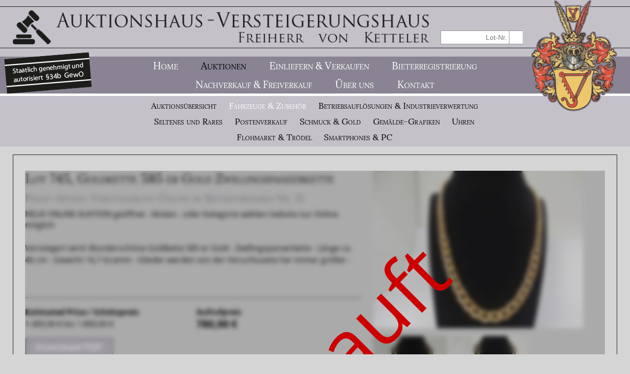

--- FILE ---
content_type: text/html; charset=UTF-8
request_url: https://www.auktionshaus-vonketteler.de/Position/goldkette_585_er_gold_745
body_size: 21853
content:
<!DOCTYPE html>
<html lang="de">
    <head prefix="og: http://ogp.me/ns#">
        <title>Goldkette 585 er Gold Zwillingspanzerkette - Fahrzeuge</title><meta name="robots" content="index, follow"><meta name="description" content="Versteigert wird: Wundersch&ouml;ne Goldkette 585 er Gold - Zwillingspanzerkette - L&auml;nge ca. 46 cm - Gewicht 16,7 Gramm - Glieder werden von der Verschluseite her immer gr&ouml;&szlig;er -"><meta http-equiv="Content-Type" content="text/html; charset=utf-8"><meta http-equiv="X-UA-Compatible" content="IE=edge"><meta http-equiv="Content-Language" content="de"><link rel="canonical" href="/Position/goldkette_585_er_gold_745"><meta property="og:title" content="Goldkette 585 er Gold Zwillingspanzerkette - Fahrzeuge"><meta property="og:type" content="website"><meta property="og:url" content="https://www.auktionshaus-vonketteler.de/Position/goldkette_585_er_gold_745"><meta property="og:description" content="Versteigert wird: Wundersch&ouml;ne Goldkette 585 er Gold - Zwillingspanzerkette - L&auml;nge ca. 46 cm - Gewicht 16,7 Gramm - Glieder werden von der Verschluseite her immer gr&ouml;&szlig;er -"><meta property="og:locale" content="de_DE"><!--og:image:1:begin--><meta property="og:image" content="https://www.auktionshaus-vonketteler.de/upload/lot/745/745_d.jpg"><meta property="og:image:type" content="image/jpeg"><meta property="og:image:width" content="427"><meta property="og:image:height" content="320"><!--og:image:1:end--><!--og:image:2:begin--><meta property="og:image" content="https://www.auktionshaus-vonketteler.de/upload/lot/745/DSC01504_d.jpg"><meta property="og:image:type" content="image/jpeg"><meta property="og:image:width" content="427"><meta property="og:image:height" content="320"><!--og:image:2:end--><!--og:image:3:begin--><meta property="og:image" content="https://www.auktionshaus-vonketteler.de/upload/lot/745/DSC01505_d.jpg"><meta property="og:image:type" content="image/jpeg"><meta property="og:image:width" content="427"><meta property="og:image:height" content="320"><!--og:image:3:end--><!--og:image:4:begin--><meta property="og:image" content="https://www.auktionshaus-vonketteler.de/upload/lot/745/DSC01508_d.jpg"><meta property="og:image:type" content="image/jpeg"><meta property="og:image:width" content="427"><meta property="og:image:height" content="320"><!--og:image:4:end-->
        <meta name="viewport" content="width=device-width, initial-scale=1.0">
        
        <!--[if lte IE 7]>
            <link rel="stylesheet" href="/ARANESLIB/yaml4.0/core/iehacks.css" type="text/css"/>
        <![endif]-->
        <link rel="stylesheet" href="/css/ARANESLIB/yaml4.0/core/base.min.css,/css/ARANESLIB/yaml4.0/forms/default-theme.css,/css/ARANESLIB/yaml3/core/commonaranes.css,/css/ARANESLIB/bxslider4.1.2/jquery.bxslider.css,/css/screen/container.css,/css/screen/navigation.css,/css/screen/basemod.css,/css/screen/content.css,/css/ARANESLIB/yaml4.0/print/print.css,/css/mods/promoFooter.tpl.css,/css/mods/promo.css">
<link rel="stylesheet" href="/css/mods/auction.css">
<link rel="stylesheet" href="/css/mods/file.css">
<link rel="stylesheet" href="/ARANESLIB/jquery/themes/ui-lightness/jquery-ui-1.9.0.custom.min.css">
<link rel="stylesheet" href="/css/ARANESLIB/jquery/jquery.magnificpopup-0.9.0.css">
<script src="/js/ARANESLIB/jquery/jquery-1.10.2.min.js,/js/ARANESLIB/araMobile-1.0.js,/js/ARANESLIB/html5shiv/html5shiv.js,/js/ARANESLIB/bxslider4.1.2/jquery.bxslider.min.js,/js/lib.js,/js/ARANESLIB/jquery/jquery-ui-1.11.0.min.js,/js/mods/promoFooter.tpl.js,/js/mods/promo.js"></script>
<script src="/js/ARANESLIB/jquery/jquery.magnificpopup-0.9.0.min.js"></script>
<script src="/js/ARANESLIB/jquery/tmpl.min.js"></script>
<script src="/js/mods/auction.js"></script>

        
        <script type="text/javascript">
var gaProperty = 'UA-104781374-1';
var disableStr = 'ga-disable-' + gaProperty;
if (document.cookie.indexOf(disableStr + '=true') > -1) { window[disableStr] = true; }
function gaOptout() { document.cookie = disableStr + '=true; expires=Thu, 31 Dec 2099 23:59:59 UTC; path=/'; window[disableStr] = true; }
</script>
<script type="text/javascript">
(function(i,s,o,g,r,a,m){i['GoogleAnalyticsObject']=r;i[r]=i[r]||function(){
(i[r].q=i[r].q||[]).push(arguments)},i[r].l=1*new Date();a=s.createElement(o),
m=s.getElementsByTagName(o)[0];a.async=1;a.src=g;m.parentNode.insertBefore(a,m)
})(window,document,'script','//www.google-analytics.com/analytics.js','ga');
ga('create', 'UA-104781374-1', 'auto');
ga('set', 'anonymizeIp', true);
ga('send', 'pageview');
</script>

    </head>
    <body class="cmsid135 ">
        <aside id="uppoint"></aside>
        <header id="header">
            <div id="logoWrapper">
                <aside id="wappenWrapper"><img src="/img/ly/wappen.png" alt="Wappen"></aside>
                <aside id="searchWrapper">
                    <form method="POST" action="/Suche" id="searchForm">
                        <input type="text" name="q" value="" id="searchInput" list="searchList" autocomplete="on" placeholder="Lot-Nr." required>
                        <datalist id="searchList"></datalist>
                        <button type="submit" id="searchSubmit">suchen</button>
                    </form>
                </aside>
                <section id="logoInlay" class="ym-clearfix">
                    <div class="ym-wrapper">
                        <div class="wappenAbs">
                            <a href="/" id="logo">
                                <picture>
                                    <source media="(max-width:780px)" srcset="/img/ly/logo_small.png">
                                    <img src="/img/ly/logo.png" alt="Auktionshaus &ndash; Versteigerungshaus &mdash; Freiherr von Ketteler" border="0">
                                </picture>
                            </a>
                            <div id="arMobileIcons" style="display:none;"></div>
                        </div>
                    </div>
                </section>
            </div>
            <div id="mainnavWrapper" class="ym-clearfix">
                <div class="ym-wrapper">
                    <div id="claimWrapper">
                        <picture>
                            <source media="(max-width:780px)" srcset="/img/ly/claim_small.png">
                            <img src="/img/ly/claim.png" alt="Staatlich genehmigt und autorisiert §34b GewO">
                        </picture>
                    </div>
                    <div class="wappenAbs claimAbs">
                        <nav id="mainnav" class="navHorizontal"><ul><li><a href="/"><span>Home</span></a>
</li>

<li class="act"><a href="/Auktionsuebersicht" class="act"><span>Auktionen</span></a>
<ul><li><a href="/Auktionsuebersicht"><span>Auktions&uuml;bersicht</span></a>
</li>

<li class="act"><a href="/Fahrzeuge_Zubehoer" class="act"><span>Fahrzeuge &amp; Zubeh&ouml;r</span></a>
</li>

<li><a href="/Betriebsaufloesungen-Industrieverwertung"><span>Betriebsaufl&ouml;sungen &amp; Industrieverwertung</span></a>
</li>

<li><a href="/Seltenes-und-Rares"><span>Seltenes und Rares</span></a>
</li>

<li><a href="/Postenverkauf"><span>Postenverkauf</span></a>
</li>

<li><a href="/Schmuck-Gold"><span>Schmuck &amp; Gold</span></a>
</li>

<li><a href="/Gemaelde-Grafiken"><span>Gem&auml;lde-Grafiken</span></a>
</li>

<li><a href="/Uhren"><span>Uhren</span></a>
</li>

<li><a href="/flohmarkt-troedel"><span>Flohmarkt &amp; Tr&ouml;del</span></a>
</li>

<li><a href="/smartphones-pc"><span>Smartphones &amp; PC</span></a>
</li>
</ul></li>

<li><a href="/Einliefern-Verkaufen"><span>Einliefern &amp; Verkaufen</span></a>
</li>

<li><a href="/Bieterregistrierung"><span>Bieterregistrierung</span></a>
</li>

<li><a href="/Nachverkauf"><span>Nachverkauf &amp; Freiverkauf</span></a>
</li>

<li><a href="/ueber-uns"><span>&Uuml;ber uns</span></a>
</li>

<li><a href="/Kontakt"><span>Kontakt</span></a>
</li>
</ul></nav>
                    </div>
                </div>
                                    <div id="subnavWrapper">
                        <div class="ym-wrapper">
                            <div class="wappenAbs claimAbs">
                                <nav id="subnav" class="navHorizontal"><ul><li><a href="/Auktionsuebersicht"><span>Auktions&uuml;bersicht</span></a>
</li>

<li class="act"><a href="/Fahrzeuge_Zubehoer" class="act"><span>Fahrzeuge &amp; Zubeh&ouml;r</span></a>
</li>

<li><a href="/Betriebsaufloesungen-Industrieverwertung"><span>Betriebsaufl&ouml;sungen &amp; Industrieverwertung</span></a>
</li>

<li><a href="/Seltenes-und-Rares"><span>Seltenes und Rares</span></a>
</li>

<li><a href="/Postenverkauf"><span>Postenverkauf</span></a>
</li>

<li><a href="/Schmuck-Gold"><span>Schmuck &amp; Gold</span></a>
</li>

<li><a href="/Gemaelde-Grafiken"><span>Gem&auml;lde-Grafiken</span></a>
</li>

<li><a href="/Uhren"><span>Uhren</span></a>
</li>

<li><a href="/flohmarkt-troedel"><span>Flohmarkt &amp; Tr&ouml;del</span></a>
</li>

<li><a href="/smartphones-pc"><span>Smartphones &amp; PC</span></a>
</li>
</ul></nav>
                            </div>
                        </div>
                    </div>
                                <aside id="needov"></aside>
            </div>
            <aside id="mobileNavBox" style="display:none;"></aside>
        </header>
        <main id="main" class="ym-clearfix">
                        <div class="ym-wrapper">
                                <div id="mainInlay" class="ym-clearfix">
                                                                <section id="content" class="ym-clearfix">
                            <div class="files">
        
</div>    <section class="lotDetail arcCntBox ym-clearfix hgOver withImg" xmlns="http://www.w3.org/1999/html" style="position:relative">
    <header>
        <div class="leftOfImg">
            <h1>Lot 745, Goldkette 585 er Gold Zwillingspanzerkette</h1>
                            <h2>Pfand-Artikel-Versteigerung-Online im Bieterverfahren Nr. 31</h2>
                <div>NEUE ONLINE AUKTION ge&ouml;ffnet -  klicken - oder Kategorie w&auml;hlen Gebote nur Online möglich</div>
                    </div>
                    <section class="imgLine">
                <div class="ff">
                    <section class="imgBig">
                        <figure class="ar-img">
                            <a href="/upload/lot/745/745_z.jpg">
                                <img src="/upload/lot/745/745_d.jpg" alt="Goldkette 585 er Gold Zwillingspanzerkette">
                            </a>
                        </figure>
                    </section>
                                            <section class="imgThumbs">
                                                            <figure class="ar-left">
                                    <a href="/upload/lot/745/DSC01504_z.jpg">
                                        <img src="/upload/lot/745/DSC01504_t.jpg" alt="Goldkette 585 er Gold Zwillingspanzerkette">
                                    </a>
                                </figure>
                                                            <figure class="ar-left">
                                    <a href="/upload/lot/745/DSC01505_z.jpg">
                                        <img src="/upload/lot/745/DSC01505_t.jpg" alt="Goldkette 585 er Gold Zwillingspanzerkette">
                                    </a>
                                </figure>
                                                            <figure class="ar-left">
                                    <a href="/upload/lot/745/DSC01508_z.jpg">
                                        <img src="/upload/lot/745/DSC01508_t.jpg" alt="Goldkette 585 er Gold Zwillingspanzerkette">
                                    </a>
                                </figure>
                                                    </section>
                                        <div class="ym-clearfix"></div>
                    <em>Klicken Sie für eine gr&ouml;&szlig;ere Ansicht auf das Bild</em>
                </div>
                <div class="ym-clearfix"></div>
            </section>
            </header>
    <div class="details" data-hg=".imgLine">
        <div class="ff">
                            <section class="lotDesc leftOfImg">
                    <p>Versteigert wird: Wundersch&ouml;ne Goldkette 585 er Gold - Zwillingspanzerkette - L&auml;nge ca. 46 cm - Gewicht 16,7 Gramm - Glieder werden von der Verschluseite her immer gr&ouml;&szlig;er -</p>
                </section>
                        <div class="ym-clearfix"></div>
            <div class="leftOfImg">
                <div class="topline"></div>
                                    <div class="arGrid2 arGrid">
                        <div class="arGridItem">
                            <dl class="prices">
                                <dt>Estimated Price / Sch&auml;tzpreis</dt>
                                <dd>
                                    
                                        1.400,00 &euro; bis 1.800,00 &euro;
                                                                    </dd>
                            </dl>
                        </div>
                        <div class="arGridItem">
                            <dl class="prices">
                                <dt>Aufrufpreis</dt>
                                
                                    <dd class="callprice">780,00 &euro;</dd>
                                                            </dl>
                        </div>
                    </div>
                                <div class="ym-clearfix"></div>
                <section class="download">
                    <form method="post" action="/Position/goldkette_585_er_gold_745">
                        <input type="hidden" name="pdf_lotdetail" value="1"/>
                        <input class="pdfdownloadbutton" type="submit" value="Download PDF" name="submit"/>
                    </form>
                </section>
                <div class="ym-clearfix"></div>
                
                
                                
            </div>
        </div>
        <div class="ym-clearfix"></div>
    </div>
    

    <aside class="hgNeed"></aside>
    <div class="ym-fbox-button ym-clearfix">
        <p>
            <a href="/Auktion/pfandleihhaus-zwangsversteigerung-online-im-bieterverfahren-nr-2">Zur&uuml;ck zur Liste</a>
        </p>
    </div>
        <aside id="lotDetailOverlay" onclick="location.href='/Auktion/pfandleihhaus-zwangsversteigerung-online-im-bieterverfahren-nr-2'">
        <div>Verkauft</div>
    </aside>
    </section>


    <script>
        $(".imgLine a").magnificPopup({
            type: "image",
            tLoading: 'Lade Bild #%curr%...',
            tClose: 'Schließen (esc)',
            gallery: {
                tNext: 'Nächstes Bild',
                tPrev: 'Voriges Bild',
                enabled: true,
                tCounter: '%curr% von %total%',
                preload: [0, 1]
            }
        });

        $("#formOpenButton").on("click", function () {
            $(this).remove();
            $('#inquiryformContainer').show('slow');
            $("html, body").animate({scrollTop: $("#inquiryformContainer").offset().top - $("#ovmenuWrapper").height()}, 1500);
        })

    </script>


                        </section>
                                    </div>
            </div>
        </main>
        <footer id="footer" class="ym-clearfix">
            <section id="footerBoxWrapper">
                <div class="ym-wrapper">
                    <div class="arGrid arGrid4 ym-clearfix">
                        <section class="arGridItem arBoxTransparent">
                            <header>
                                <h1>Kontakt</h1>
                            </header>
                            <div class="arBoxInlay">
                                <p><strong>Auktionshaus - Versteigerungshaus</strong><br>
                                    <b>Freiherr von Ketteler</b><br>
                                    Elbinger Str. 14<br>
                                    94315 Straubing</p>
                                <p>Tel. <a id="callMe" href="tel:+499421186652">+49 (94 21) 18 66 52</a></p>
                                
                                <figure class="bvlogo">
                                    <a target="_blank" href="http://www.versteigererverband.de/" title="Bayerischer Versteigerer Verband e.V.">
                                        <img src="/img/ly/BVerV-v3.png" alt="" title="Bayerischer Versteigerer Verband e.V." />
                                    </a>
                                </figure>
                                <figure class="fbbutton">
                                    <a target="_blank" href="https://www.facebook.com/AuktionshausFreiherrvonKetteler/" >
                                        <img src="/img/ly/fbgrafik.png" alt="" title="Besuchen Sie uns auf facebook" />
                                    </a>
                                </figure>
                            </div>
                        </section>
                                                <section class="arGridItem arBoxBordered promoFooter promoFooter">
                <header>
                    <h1>Einliefer-Anfrage  Waren  verkaufen</h1>
                </header>
                <div class="arBoxInlay">
                    <p>Hier k&ouml;nnen Sie Ihre Objekte, Waren und Gegenst&auml;nde einliefern und versteigern lassen.</p>
                </div>
                <div class="arBoxImg">
                                                                        <a href="/Einliefern-Verkaufen" target="_self">
                                <img src="/upload/promo/14/14.jpg" alt="Einliefer-Anfrage Waren verkaufen">
                            </a>
                                                            </div>
                <footer>
                                            <p>
                            <a href="/Einliefern-Verkaufen" target="_self">Anfrage schicken</a>
                        </p>
                                    </footer>
            </section>
                                <section class="arGridItem arBoxBordered promoFooter promoFooter">
                <header>
                    <h1>Bieter-Registrierung Gegenst&auml;nde steigern</h1>
                </header>
                <div class="arBoxInlay">
                    <p>Hier k&ouml;nnen Sie sich bereits vorab als Bieter&nbsp;selbstverst&auml;ndlich kostenlos registrieren lassen.</p>
                </div>
                <div class="arBoxImg">
                                                                        <a href="/Bieterregistrierung" target="_self">
                                <img src="/upload/promo/15/15.jpg" alt="Bieter-Registrierung Gegenst&auml;nde steigern">
                            </a>
                                                            </div>
                <footer>
                                            <p>
                            <a href="/Bieterregistrierung" target="_self">Jetzt registrieren</a>
                        </p>
                                    </footer>
            </section>
                                <section class="arGridItem arBoxBordered promoFooter promoFooter">
                <header>
                    <h1>Leihhaus -  Pfandleihe  Gegenst&auml;nde beleihen</h1>
                </header>
                <div class="arBoxInlay">
                    <p>Wir vermitteln auch Vorauszahlungen und beleihen Ihre Objekte und Wertsachen bis zur Versteigerung.</p>
                </div>
                <div class="arBoxImg">
                                                                        <a href="http://www.kfz-pfandkredit.com" target="_blank">
                                <img src="/upload/promo/16/16.jpg" alt="Leihhaus - Pfandleihe Gegenst&auml;nde beleihen">
                            </a>
                                                            </div>
                <footer>
                                            <p>
                            <a href="http://www.kfz-pfandkredit.com" target="_blank">Zum Leihhaus</a>
                        </p>
                                    </footer>
            </section>
            
                    </div>
                </div>
            </section>
            <div id="footernavWrapper" class="ym-wrapper">
                <nav id="footernav" class="navHorizontal"><ul><li><a href="/Impressum"><span>Impressum</span></a>
</li>

<li><a href="/kontakt"><span>Kontakt</span></a>
</li>

<li><a href="/Datenschutz"><span>Datenschutz</span></a>
</li>

<li><a href="/Sitemap"><span>Sitemap</span></a>
</li>

<li><a href="/AGB"><span>AGB</span></a>
</li>

<li><a href="/Bieterschritte"><span>Bieterschritte</span></a>
</li>

<li><a href="/Versteigerungsverordnung"><span>Versteigerungsverordnung</span></a>
</li>

<li><a href="/Anfahrt"><span>Anfahrt</span></a>
</li>

<li><a href="/Widerrufsbelehrung"><span>Widerrufsbelehrung</span></a>
</li>
</ul></nav>
                <div id="copyright"><a href="http://www.aranes.de" target="_blank">Webdesign / CMS by ARANES</a></div>
            </div>
        </footer>
        <aside id="toup" style="display:none;"><p><a href="#uppoint" title="nach oben">nach oben</a></p></aside>
        <aside id="ovmenuWrapper"></aside>
    </body>
</html>

--- FILE ---
content_type: text/css;charset=UTF-8
request_url: https://www.auktionshaus-vonketteler.de/css/ARANESLIB/yaml4.0/core/base.min.css,/css/ARANESLIB/yaml4.0/forms/default-theme.css,/css/ARANESLIB/yaml3/core/commonaranes.css,/css/ARANESLIB/bxslider4.1.2/jquery.bxslider.css,/css/screen/container.css,/css/screen/navigation.css,/css/screen/basemod.css,/css/screen/content.css,/css/ARANESLIB/yaml4.0/print/print.css,/css/mods/promoFooter.tpl.css,/css/mods/promo.css
body_size: 85180
content:
/*** Lora START */
/* 400-normal */
@font-face {
  font-family: 'Lora';
  font-style: normal;
  font-display: auto;
  font-weight: 400;
  src: url('/ARANESLIB/fonts/lora/lora-v12-latin-ext_latin-regular.eot');
  src: local('Lora Regular'), local('Lora-Regular'),
       url('/ARANESLIB/fonts/lora/lora-v12-latin-ext_latin-regular.eot?#iefix') format('embedded-opentype'),
       url('/ARANESLIB/fonts/lora/lora-v12-latin-ext_latin-regular.woff2') format('woff2'),
       url('/ARANESLIB/fonts/lora/lora-v12-latin-ext_latin-regular.woff') format('woff'),
       url('/ARANESLIB/fonts/lora/lora-v12-latin-ext_latin-regular.ttf') format('truetype'),
       url('/ARANESLIB/fonts/lora/lora-v12-latin-ext_latin-regular.svg#Lora') format('svg');
}
/* 400-italic */
@font-face {
  font-family: 'Lora';
  font-style: italic;
  font-display: auto;
  font-weight: 400;
  src: url('/ARANESLIB/fonts/lora/lora-v12-latin-ext_latin-italic.eot');
  src: local('Lora Italic'), local('Lora-Italic'),
       url('/ARANESLIB/fonts/lora/lora-v12-latin-ext_latin-italic.eot?#iefix') format('embedded-opentype'),
       url('/ARANESLIB/fonts/lora/lora-v12-latin-ext_latin-italic.woff2') format('woff2'),
       url('/ARANESLIB/fonts/lora/lora-v12-latin-ext_latin-italic.woff') format('woff'),
       url('/ARANESLIB/fonts/lora/lora-v12-latin-ext_latin-italic.ttf') format('truetype'),
       url('/ARANESLIB/fonts/lora/lora-v12-latin-ext_latin-italic.svg#Lora') format('svg');
}
/* 700-normal */
@font-face {
  font-family: 'Lora';
  font-style: normal;
  font-display: auto;
  font-weight: 700;
  src: url('/ARANESLIB/fonts/lora/lora-v12-latin-ext_latin-700.eot');
  src: local('Lora Bold'), local('Lora-Bold'),
       url('/ARANESLIB/fonts/lora/lora-v12-latin-ext_latin-700.eot?#iefix') format('embedded-opentype'),
       url('/ARANESLIB/fonts/lora/lora-v12-latin-ext_latin-700.woff2') format('woff2'),
       url('/ARANESLIB/fonts/lora/lora-v12-latin-ext_latin-700.woff') format('woff'),
       url('/ARANESLIB/fonts/lora/lora-v12-latin-ext_latin-700.ttf') format('truetype'),
       url('/ARANESLIB/fonts/lora/lora-v12-latin-ext_latin-700.svg#Lora') format('svg');
}
/* 700-italic */
@font-face {
  font-family: 'Lora';
  font-style: italic;
  font-display: auto;
  font-weight: 700;
  src: url('/ARANESLIB/fonts/lora/lora-v12-latin-ext_latin-700italic.eot');
  src: local('Lora Bold Italic'), local('Lora-BoldItalic'),
       url('/ARANESLIB/fonts/lora/lora-v12-latin-ext_latin-700italic.eot?#iefix') format('embedded-opentype'),
       url('/ARANESLIB/fonts/lora/lora-v12-latin-ext_latin-700italic.woff2') format('woff2'),
       url('/ARANESLIB/fonts/lora/lora-v12-latin-ext_latin-700italic.woff') format('woff'),
       url('/ARANESLIB/fonts/lora/lora-v12-latin-ext_latin-700italic.ttf') format('truetype'),
       url('/ARANESLIB/fonts/lora/lora-v12-latin-ext_latin-700italic.svg#Lora') format('svg');
}
/* Lora ENDE ***/
/*** Open+Sans START */
/* 400-normal */
@font-face {
  font-family: 'Open Sans';
  font-style: normal;
  font-display: auto;
  font-weight: 400;
  src: url('/ARANESLIB/fonts/open-sans/open-sans-v15-latin-ext_latin-regular.eot');
  src: local('Open Sans Regular'), local('OpenSans-Regular'),
       url('/ARANESLIB/fonts/open-sans/open-sans-v15-latin-ext_latin-regular.eot?#iefix') format('embedded-opentype'),
       url('/ARANESLIB/fonts/open-sans/open-sans-v15-latin-ext_latin-regular.woff2') format('woff2'),
       url('/ARANESLIB/fonts/open-sans/open-sans-v15-latin-ext_latin-regular.woff') format('woff'),
       url('/ARANESLIB/fonts/open-sans/open-sans-v15-latin-ext_latin-regular.ttf') format('truetype'),
       url('/ARANESLIB/fonts/open-sans/open-sans-v15-latin-ext_latin-regular.svg#OpenSans') format('svg');
}
/* 400-italic */
@font-face {
  font-family: 'Open Sans';
  font-style: italic;
  font-display: auto;
  font-weight: 400;
  src: url('/ARANESLIB/fonts/open-sans/open-sans-v15-latin-ext_latin-italic.eot');
  src: local('Open Sans Italic'), local('OpenSans-Italic'),
       url('/ARANESLIB/fonts/open-sans/open-sans-v15-latin-ext_latin-italic.eot?#iefix') format('embedded-opentype'),
       url('/ARANESLIB/fonts/open-sans/open-sans-v15-latin-ext_latin-italic.woff2') format('woff2'),
       url('/ARANESLIB/fonts/open-sans/open-sans-v15-latin-ext_latin-italic.woff') format('woff'),
       url('/ARANESLIB/fonts/open-sans/open-sans-v15-latin-ext_latin-italic.ttf') format('truetype'),
       url('/ARANESLIB/fonts/open-sans/open-sans-v15-latin-ext_latin-italic.svg#OpenSans') format('svg');
}
/* 700-normal */
@font-face {
  font-family: 'Open Sans';
  font-style: normal;
  font-display: auto;
  font-weight: 700;
  src: url('/ARANESLIB/fonts/open-sans/open-sans-v15-latin-ext_latin-700.eot');
  src: local('Open Sans Bold'), local('OpenSans-Bold'),
       url('/ARANESLIB/fonts/open-sans/open-sans-v15-latin-ext_latin-700.eot?#iefix') format('embedded-opentype'),
       url('/ARANESLIB/fonts/open-sans/open-sans-v15-latin-ext_latin-700.woff2') format('woff2'),
       url('/ARANESLIB/fonts/open-sans/open-sans-v15-latin-ext_latin-700.woff') format('woff'),
       url('/ARANESLIB/fonts/open-sans/open-sans-v15-latin-ext_latin-700.ttf') format('truetype'),
       url('/ARANESLIB/fonts/open-sans/open-sans-v15-latin-ext_latin-700.svg#OpenSans') format('svg');
}
/* 700-italic */
@font-face {
  font-family: 'Open Sans';
  font-style: italic;
  font-display: auto;
  font-weight: 700;
  src: url('/ARANESLIB/fonts/open-sans/open-sans-v15-latin-ext_latin-700italic.eot');
  src: local('Open Sans Bold Italic'), local('OpenSans-BoldItalic'),
       url('/ARANESLIB/fonts/open-sans/open-sans-v15-latin-ext_latin-700italic.eot?#iefix') format('embedded-opentype'),
       url('/ARANESLIB/fonts/open-sans/open-sans-v15-latin-ext_latin-700italic.woff2') format('woff2'),
       url('/ARANESLIB/fonts/open-sans/open-sans-v15-latin-ext_latin-700italic.woff') format('woff'),
       url('/ARANESLIB/fonts/open-sans/open-sans-v15-latin-ext_latin-700italic.ttf') format('truetype'),
       url('/ARANESLIB/fonts/open-sans/open-sans-v15-latin-ext_latin-700italic.svg#OpenSans') format('svg');
}
/* Open+Sans ENDE ***/
@media all{*{margin:0;padding:0}option{padding-left:.4em}select{padding:1px}* html body *{overflow:visible}body{font-size:100%;background:#fff;color:#000;text-align:left}div:target{outline:0 none}article,aside,details,figcaption,figure,footer,header,hgroup,nav,section{display:block}audio,canvas,video{display:inline-block}audio:not([controls]){display:none}[hidden]{display:none}input[type="search"]{-webkit-appearance:textfield}input[type="search"]::-webkit-search-decoration{-webkit-appearance:none}fieldset,img{border:0 solid}ul,ol,dl{margin:0 0 1em 1em}li{line-height:1.5em;margin-left:.8em}dt{font-weight:bold}dd{margin:0 0 1em .8em}blockquote{margin:0 0 1em .8em}q{quotes:none}blockquote:before,blockquote:after,q:before,q:after{content:'';content:none}table{border-collapse:collapse;border-spacing:0}.ym-clearfix:before{content:"";display:table}.ym-clearfix:after{clear:both;content:".";display:block;font-size:0;height:0;visibility:hidden}.ym-contain-dt{display:table;width:100%;overflow:visible}.ym-contain-oh{overflow:hidden;width:100%;display:block}.ym-contain-fl{float:left;width:100%}.ym-skip,.ym-hideme,.ym-print{position:absolute;top:-32768px;left:-32768px}.ym-skip:focus,.ym-skip:active{position:static;top:0;left:0}.ym-skiplinks{position:absolute;top:0;left:-32768px;z-index:1000;width:100%;margin:0;padding:0;list-style-type:none}.ym-skiplinks .ym-skip:focus,.ym-skiplinks .ym-skip:active{left:32768px;outline:0 none;position:absolute;width:100%}}@media screen,projection{.ym-column{display:table;width:100%}.ym-col1{float:left;width:20%}.ym-col2{float:right;width:20%}.ym-col3{width:auto;margin:0 20%}.ym-cbox .ym-cbox-left,.ym-cbox-right{position:relative}.ym-cbox{padding:0 10px}.ym-cbox-left{padding:0 10px 0 0}.ym-cbox-right{padding:0 0 0 10px}.ym-ie-clearing{display:none}.ym-grid{display:table;width:100%;table-layout:fixed;list-style-type:none;padding-left:0;padding-right:0;margin-left:0;margin-right:0}.ym-gl{float:left;margin:0}.ym-gr{float:right;margin:0 0 0 -5px}.ym-g20{width:20%}.ym-g40{width:40%}.ym-g60{width:60%}.ym-g80{width:80%}.ym-g25{width:25%}.ym-g33{width:33.333%}.ym-g50{width:50%}.ym-g66{width:66.666%}.ym-g75{width:75%}.ym-g38{width:38.2%}.ym-g62{width:61.8%}.ym-gbox{padding:0 10px}.ym-gbox-left{padding:0 10px 0 0}.ym-gbox-right{padding:0 0 0 10px}.ym-equalize{overflow:hidden}.ym-equalize>.ym-gl,.ym-equalize>.ym-gr{display:table-cell;float:none;margin:0;vertical-align:top}.ym-equalize>*>.ym-gbox,.ym-equalize>*>.ym-gbox-left,.ym-equalize>*>.ym-gbox-right{padding-bottom:10000px;margin-bottom:-10000px}}@media all{.ym-form,.ym-form fieldset{overflow:hidden}.ym-form div .ym-form label,.ym-form .ym-message{position:relative;display:block}.ym-form .ym-fbox-check label{display:inline}.ym-form input,.ym-form textarea{cursor:text}.ym-form input[type="checkbox"],.ym-form input[type="radio"],.ym-form select,.ym-form label{cursor:pointer}.ym-form textarea{overflow:auto}.ym-form input[type=hidden]{display:none!important}.ym-form .ym-fbox-text:before,.ym-form .ym-fbox-select:before,.ym-form .ym-fbox-check:before,.ym-form .ym-fbox-button:before{content:"";display:table}.ym-form .ym-fbox-text:after,.ym-form .ym-fbox-select:after,.ym-form .ym-fbox-check:after,.ym-form .ym-fbox-button:after{clear:both;content:".";display:block;font-size:0;height:0;visibility:hidden}.ym-form select,.ym-form input,.ym-form textarea{display:block;position:relative;width:58.5%}.ym-form .ym-fbox-check input{display:inline;width:auto}.ym-form .ym-fbox-button input{display:inline;overflow:visible;width:auto}.ym-form .ym-fbox-check input:focus,.ym-form .ym-fbox-check input:hover,.ym-form .ym-fbox-check input:active{border:0 none}.ym-full .ym-fbox-select select,.ym-full .ym-fbox-text input,.ym-full .ym-fbox-text textarea{width:94.2%;margin-right:-3px}.ym-columnar .ym-fbox-text label,.ym-columnar .ym-fbox-select label{display:inline;float:left;width:30%}.ym-columnar .ym-fbox-check{position:relative}.ym-label{display:block}.ym-columnar .ym-fbox-check .ym-label{position:absolute;top:0}.ym-columnar .ym-fbox-check input,.ym-columnar .ym-error .ym-message{margin-left:30%}.ym-columnar fieldset .ym-fbox-button,fieldset.ym-columnar .ym-fbox-button{padding-left:30%}.ym-columnar .ym-fbox-select select,.ym-columnar .ym-fbox-text input,.ym-columnar .ym-fbox-text textarea{float:left;width:67.2%;margin-right:-3px}.ym-fbox-select select{width:60%}.ym-full .ym-fbox-select select{width:94.8%}.ym-columnar .ym-fbox-select select{width:68.8%}}@media print{.ym-grid>.ym-gl,.ym-grid>.ym-gr{overflow:visible;display:table}.ym-print{position:static;left:0}.ym-noprint{display:none!important}}

/**
 * "Yet Another Multicolumn Layout" - YAML CSS Framework
 *
 * YAML form theme: "gray-theme"
 *
 * @copyright			 Copyright 2005-2012, Dirk Jesse
 * @license				 CC-BY 2.0 (http://creativecommons.org/licenses/by/2.0/),
 *                       YAML-CDL (http://www.yaml.de/license.html)
 * @link                 http://www.yaml.de
 * @package				 yaml
 * @version              v4.0
 * @revision             $Revision: 686 $
 * @lastmodified         $Date: 2012-01-22 13:09:37 +0100 (So, 22 Jan 2012) $
 */

@media screen and (min-width: 0px){

	/**
	* @section general width settings for formular elements in modern browsers
	*          switching to CSS3 box modell "border-box" for perfect flexible forms
	*
	* Styling for: <labels>, <input>, <textarea> and <select>
	*
	*/

	.ym-form input,
	.ym-form input,
	.ym-form textarea,
	.ym-form select {
		-webkit-box-sizing: border-box;
		-moz-box-sizing: border-box;
		-ms-box-sizing: border-box;
		box-sizing: border-box;
		width:60%;
	}

	.ym-columnar label {
		-webkit-box-sizing: border-box;
		-moz-box-sizing: border-box;
		-ms-box-sizing: border-box;
		box-sizing: border-box;
	}

    [class*="ym-fbox"] {
        max-width:980px;
    }
    
	.ym-columnar .ym-fbox-select select,
	.ym-columnar .ym-fbox-text input,
	.ym-columnar .ym-fbox-text textarea { width:70%; }

	.ym-full .ym-fbox-select select,
	.ym-full .ym-fbox-text input,
	.ym-full .ym-fbox-text textarea { width:100%; }
}

@media screen, projection {

	/**
	* @section general form styling
	*
	* Styling for: <form>, <fieldset>, <legend>, <label> and rows (class="ym-fbox-[xxx]")
	*
	*/
	.ym-form {
		margin: 0 0 1em 0;
		padding: 0;
	}

	.ym-form fieldset {
		position:static;
		background:transparent;
		margin: 0.75em 0 0.75em 0;
		padding: 0;
        border:none;
	}

	.ym-form legend {
        display:block;
		font-size:1.1em;
		line-height:1.25em;
		font-weight:bold;
		padding:0 0.5em 0.2em 0.5em;
	}

	.ym-form label {
		line-height: 1.5em;
	}

	.ym-label {
		padding-top: 0.25em;
	}

	.ym-form .ym-form div.ym-fbox-check:focus + label {

	}

	/* styling containing DIV elements | Gestaltung der kapselnden DIV-Elemente */
	.ym-form div.ym-fbox-text,
	.ym-form div.ym-fbox-select,
	.ym-form div.ym-fbox-check,
	.ym-form div.ym-fbox-button {
		padding: 0.3em 0 0em 0.5em;
        
	}

	.ym-form div.ym-fbox-button {
		background: #ececec;
		padding:0 0;
		margin: 0;
	}

	.ym-form .ym-gbox {
		padding: 0 0.5em;
		margin-right: 0;
	}

	.ym-form h6 {
		color: #000;
		margin: 1em 0 0 1em;
	}

	/**
	* @section styling form elements
	*
	* Styling for: Input, Textarea, Select ...
	*
	*/

	/* styling standard form elements with 'almost' equal flexible width */
	/* Gestaltung der einzelnen Formularelemente mit annähend gleicher Breite */
	.ym-form .ym-fbox-text input,
	.ym-form .ym-fbox-text textarea {
		line-height: 1em;
		padding: 0.25em 0.3em;
		margin-top: -2px;
	}

	.ym-form .ym-fbox-select select {
		line-height: 1em;
		padding: 0.25em 2px 0.25em 1px;
		margin-top: -2px;
	}

	/* proportional fonts for all form elements */
	.ym-form input,
	.ym-form textarea,
	.ym-form select,
	.ym-form optgroup {
		font-family:Arial, Helvetica, sans-serif;
	}

	.ym-form optgroup {
		font-style:normal;
		font-weight:bold;
	}

	.ym-form .ym-fbox-text input,
	.ym-form .ym-fbox-text textarea,
	.ym-form .ym-fbox-select select {
		border:1px solid #ddd;
	}

	/* General form styling	| Allgemeine Formatierung des Formulars */
	.ym-form .ym-message {
		margin-bottom:0.5em;
	}

	/* Highlight mandatory fields | Pflichtfeldkennzeichnung hervorheben */
	.ym-form sup {
		color:#800;
		font-weight:bold;
	}

	/* form validation highlight colors */
	.ym-form input:valid,
	.ym-form textarea:valid { background-color: #fff; }
	.ym-form input:invalid,
	.ym-form textarea:invalid { background-color: #fdd; }

	/**
	* @section error messages
	*
	*/

	.ym-form .ym-error label {
		color:#800;
		font-weight:normal;
	}

	.ym-form .ym-error input,
	.ym-form .ym-error select,
	.ym-form .ym-error textarea {
		border: 1px #800 solid;
	}

	.ym-form .ym-error input:hover,
	.ym-form .ym-error input:focus,
	.ym-form .ym-error select:hover,
	.ym-form .ym-error select:focus,
	.ym-form .ym-error textarea:hover,
	.ym-form .ym-error textarea:focus {
		border: 1px #800 solid !important;
	}

	.ym-form .ym-error .ym-message {
		color:#800;
	}

	/* :hover and :focus status on form fields | Effekt zur Hervorhebung von Formularfeldern bei :hover oder :focus */
	.ym-form div.ym-fbox-text input:focus,
	.ym-form div select:focus,
	.ym-form div textarea:focus,
	.ym-form div.ym-fbox-text input:hover,
	.ym-form div select:hover,
	.ym-form div textarea:hover,
	.ym-form div.ym-fbox-text input:active,
	.ym-form div select:active,
	.ym-form div textarea:active {
		border:1px #888 solid;
		background:#fff;
	}

	/**
	* @section Buttons
	*
	* inspired from: Catalin Rosu (http://www.red-team-design.com/just-another-awesome-css3-buttons)
	*/

	.ym-button,
	.ym-form button,
	.ym-form input[type="button"],
	.ym-form input[type="reset"],
	.ym-form input[type="submit"] {
		display: inline-block;
		white-space: nowrap;
		background-color: #ccc;
		background-image: -webkit-linear-gradient(top, #eee, #ccc);
		background-image: -moz-linear-gradient(top, #eee, #ccc);
		background-image: -ms-linear-gradient(top, #eee, #ccc);
		background-image: -o-linear-gradient(top, #eee, #ccc);
		background-image: linear-gradient(top, #eee, #ccc);
		filter: progid:DXImageTransform.Microsoft.gradient(startColorStr='#eeeeee', EndColorStr='#cccccc');
		border: 1px solid #777;
		-webkit-border-radius: .2em;
		-moz-border-radius: .2em;
		border-radius: .2em;
		-webkit-box-shadow: 0 0 1px 1px rgba(255,255,255,.8) inset, 0 1px 0 rgba(0,0,0,.15);
		-moz-box-shadow: 0 0 1px 1px rgba(255,255,255,.8) inset, 0 1px 0 rgba(0,0,0,.15);
		box-shadow: 0 0 1px 1px rgba(255,255,255,.8) inset, 0 1px 0 rgba(0,0,0,.15);
		color: #333 !important;
		cursor: pointer;
		font: normal 1em/2em Arial, Helvetica;
		margin: 0.5em 0 0.5em 0.5em;
		padding: 0 1.5em;
		overflow: visible; /* removes extra side spacing in IE */
		text-decoration: none !important;
		text-shadow: 0 1px 0 rgba(255,255,255,.8);
	}

	.ym-form button:hover,
	.ym-form input[type="button"]:hover,
	.ym-form input[type="reset"]:hover,
	.ym-form input[type="submit"]:hover,
	.ym-button:hover {
		background-color: #ddd;
		background-image: -webkit-linear-gradient(top, #fafafa, #ddd);
		background-image: -moz-linear-gradient(top, #fafafa, #ddd);
		background-image: -ms-linear-gradient(top, #fafafa, #ddd);
		background-image: -o-linear-gradient(top, #fafafa, #ddd);
		background-image: linear-gradient(top, #fafafa, #ddd);
		filter: progid:DXImageTransform.Microsoft.gradient(startColorStr='#fafafa', EndColorStr='#dddddd');
	}

	.ym-form button:active,
	.ym-form input[type="button"]:active,
	.ym-form input[type="reset"]:active,
	.ym-form input[type="submit"]:active,
	.ym-button:active {
		background-color: #bbb;
		background-image: -webkit-linear-gradient(top, #ccc, #bbb);
		background-image: -moz-linear-gradient(top, #ccc, #bbb);
		background-image: -ms-linear-gradient(top, #ccc, #bbb);
		background-image: -o-linear-gradient(top, #ccc, #bbb);
		background-image: linear-gradient(top, #ccc, #bbb);
		filter: progid:DXImageTransform.Microsoft.gradient(startColorStr='#cccccc', EndColorStr='#bbbbbb');
		box-shadow: 2px 2px 3px rgba(0,0,0,.2) inset;
		position: relative;
		top: 1px;
	}

	.ym-form button:focus,
	.ym-form input[type="button"]:focus,
	.ym-form input[type="reset"]:focus,
	.ym-form input[type="submit"]:focus,
	.ym-button:focus {
		outline: 0;
		background: #fafafa;
	}

	/* pseudo elements don't work on input */
	.ym-form button:before,
	.ym-button:before {
		background: #ccc;
		background: rgba(0,0,0,.1);
		float: left;
		width: 1em;
		text-align: center;
		font-size: 1.5em;
		margin: 0 1em 0 -1em;
		padding: 0 .2em;
		-moz-box-shadow: 1px 0 0 rgba(0,0,0,.5), 2px 0 0 rgba(255,255,255,.5);
		-webkit-box-shadow: 1px 0 0 rgba(0,0,0,.5), 2px 0 0 rgba(255,255,255,.5);
		box-shadow: 1px 0 0 rgba(0,0,0,.5), 2px 0 0 rgba(255,255,255,.5);
		-moz-border-radius: .15em 0 0 .15em;
		-webkit-border-radius: .15em 0 0 .15em;
		border-radius: .15em 0 0 .15em;
		pointer-events: none;
	}

	.ym-add:before { content: "\271A"; }
	.ym-delete:before { content: "\2718"; }
	.ym-edit:before { content: "\270E"; }
	.ym-email:before { content: "\2709"; }
	.ym-like:before { content: "\2764"; }
	.ym-next:before { content: "\279C"; }
	.ym-play:before { content: "\25B6"; }
	.ym-save:before { content: "\2714"; }
	.ym-spark:before { content: "\2737"; }
	.ym-star:before { content: "\2605"; }

	/* removes extra inner spacing in Firefox */
	.ym-form button::-moz-focus-inner {
		border: 0;
		padding: 0;
	}

	/* If line-height can't be modified, then fix Firefox spacing with padding */
	.ym-form input[type=button]::-moz-focus-inner,
	.ym-form input[type=reset]::-moz-focus-inner,
	.ym-form input[type=submit]::-moz-focus-inner {
		padding: .1em;
	}

	/* The disabled styles */
	.ym-form button[disabled],
	.ym-form button[disabled]:hover,
	.ym-form input[type=button][disabled],
	.ym-form input[type=button][disabled]:hover,
	.ym-form input[type=reset][disabled],
	.ym-form input[type=reset][disabled]:hover,
	.ym-form input[type=submit][disabled],
	.ym-form input[type=submit][disabled]:hover,
	.ym-button.ym-disabled,
	.ym-button.ym-disabled:hover {
		background: #eee;
		color: #aaa !important;
		border-color: #aaa;
		cursor: default;
		text-shadow: none;
		position: static;
		-webkit-box-shadow: none;
		-moz-box-shadow: none;
		box-shadow: none;
	}

	/* ie6 support styles - redefined buttons, because of missing support for attribute selectors */
	* html .ym-button,
	* html .ym-form button {
		display: inline-block;
		white-space: nowrap;
		background-color: #ccc;
		filter: progid:DXImageTransform.Microsoft.gradient(startColorStr='#eeeeee', EndColorStr='#cccccc');
		border: 1px solid #777;
		color: #333 !important;
		cursor: pointer;
		font: normal 1em/2em Arial, Helvetica;
		margin: 1.5em 0.75em 0 0;
		padding: 0 1.5em;
		overflow: visible; /* removes extra side spacing in IE */
		text-decoration: none !important;
	}

	* html .ym-form button:focus,
	* html .ym-button:focus {
		outline: 0;
		background: #fafafa;
	}

	* html .ym-form button:hover,
	* html .ym-button:hover {
		background-color: #ddd;
		filter: progid:DXImageTransform.Microsoft.gradient(startColorStr='#fafafa', EndColorStr='#dddddd');
	}

	* html .ym-form button:active,
	* html .ym-button:active {
		background-color: #bbb;
		filter: progid:DXImageTransform.Microsoft.gradient(startColorStr='#cccccc', EndColorStr='#bbbbbb');
		position: relative;
		top: 1px;
	}

	* html .ym-button.ym-disabled,
	* html .ym-button.ym-disabled:hover {
		background: #eee;
		color: #aaa !important;
		border-color: #aaa;
		cursor: default;
		text-shadow: none;
		position: static;
	}
}

/* optimize forms on small screens by forcing display mode: full */
@media screen and ( max-width: 740px ) {
    .linearize-form [class*="ym-fbox"]:not([class*="ym-fbox-check"]) label,
    .linearize-form .ym-label,
    .linearize-form .ym-message,
    .linearize-form input[type="text"],
    .linearize-form textarea,
    .linearize-form select {
    display: block;
    float: none;
    position: static !important;
    width:100% !important;
    }
    .linearize-form .ym-message,
    .linearize-form .ym-fbox-check input {
    margin-left: 0 !important;        
    }
}

@media all
{
	.errorheadline { 
		font-weight:bold; 
		color: #fff; 
		background-color: #900;
		font-size: 13px;
		margin:10px 3px 0px;
		padding:3px 5px;
	}
	
	.errormessage  { 
		font-size: 12px; 
		color: #900;
		padding:3px 5px;
		background-color:#eee;
		margin:0px 3px 10px;
		border:1px solid #900;
	}
	
	tr.btmspace td {
		padding-bottom:10px;
	}
	
	tr.topspace td {
		padding-top:10px;
	}
	
	form > fieldset > div[class=ym-fbox-email] + div[class=ym-fbox-text],
        form > div[class=ym-fbox-email] + div[class=ym-fbox-text],
        .aranesekaf{
		display:none;
	}
	
	.justprint {
		display:none;
	}
	
	.ln {
                    display:table;
                    margin:0;
                    padding:0;
                    width:100%;
                    table-layout: fixed;
                    max-width: 980px;
                    overflow: hidden;
                }
                
                
                .ln .label {
                    display: table-cell;
                    vertical-align: top;
                    width: 29%;
                     text-align: right;
                     background:#f9f9f9;
                     padding: 5px 1% 3px 0;
                     border-bottom:1px solid #ddd;
                     border-right:1px solid #ddd;
                }
                
                .ln .value {
                    display: table-cell;
                    vertical-align: top;
                    width:69%;
                    float: left;
                    margin-right: -3px;
                    padding:5px 0 3px 0;
                    padding-left:1%;
                    margin-left:-1px;
                }
}

/**
 * BxSlider v4.1.2 - Fully loaded, responsive content slider
 * http://bxslider.com
 *
 * Written by: Steven Wanderski, 2014
 * http://stevenwanderski.com
 * (while drinking Belgian ales and listening to jazz)
 *
 * CEO and founder of bxCreative, LTD
 * http://bxcreative.com
 */


/** RESET AND LAYOUT
===================================*/

.bx-wrapper {
	position: relative;
	margin: 0 auto 60px;
	padding: 0;
	*zoom: 1;
}

.bx-wrapper img {
	max-width: 100%;
	display: block;
}

/** THEME
===================================*/

.bx-wrapper .bx-viewport {
	-moz-box-shadow: 0 0 5px #ccc;
	-webkit-box-shadow: 0 0 5px #ccc;
	box-shadow: 0 0 5px #ccc;
	border:  5px solid #fff;
	left: -5px;
	background: #fff;
	
	/*fix other elements on the page moving (on Chrome)*/
	-webkit-transform: translatez(0);
	-moz-transform: translatez(0);
    	-ms-transform: translatez(0);
    	-o-transform: translatez(0);
    	transform: translatez(0);
}

.bx-wrapper .bx-pager,
.bx-wrapper .bx-controls-auto {
	position: absolute;
	bottom: -30px;
	width: 100%;
}

/* LOADER */

.bx-wrapper .bx-loading {
	min-height: 50px;
	background: url(/ARANESLIB/bxslider4.1.2/images/bx_loader.gif) center center no-repeat #fff;
	height: 100%;
	width: 100%;
	position: absolute;
	top: 0;
	left: 0;
	z-index: 2000;
}

/* PAGER */

.bx-wrapper .bx-pager {
	text-align: center;
	font-size: .85em;
	font-family: Arial;
	font-weight: bold;
	color: #666;
	padding-top: 20px;
}

.bx-wrapper .bx-pager .bx-pager-item,
.bx-wrapper .bx-controls-auto .bx-controls-auto-item {
	display: inline-block;
	*zoom: 1;
	*display: inline;
}

.bx-wrapper .bx-pager.bx-default-pager a {
	background: #666;
	text-indent: -9999px;
	display: block;
	width: 10px;
	height: 10px;
	margin: 0 5px;
	outline: 0;
	-moz-border-radius: 5px;
	-webkit-border-radius: 5px;
	border-radius: 5px;
}

.bx-wrapper .bx-pager.bx-default-pager a:hover,
.bx-wrapper .bx-pager.bx-default-pager a.active {
	background: #000;
}

/* DIRECTION CONTROLS (NEXT / PREV) */

.bx-wrapper .bx-prev {
	left: 10px;
	background: url(/ARANESLIB/bxslider4.1.2/images/controls.png) no-repeat 0 -32px;
}

.bx-wrapper .bx-next {
	right: 10px;
	background: url(/ARANESLIB/bxslider4.1.2/images/controls.png) no-repeat -43px -32px;
}

.bx-wrapper .bx-prev:hover {
	background-position: 0 0;
}

.bx-wrapper .bx-next:hover {
	background-position: -43px 0;
}

.bx-wrapper .bx-controls-direction a {
	position: absolute;
	top: 50%;
	margin-top: -16px;
	outline: 0;
	width: 32px;
	height: 32px;
	text-indent: -9999px;
	z-index: 9999;
}

.bx-wrapper .bx-controls-direction a.disabled {
	display: none;
}

/* AUTO CONTROLS (START / STOP) */

.bx-wrapper .bx-controls-auto {
	text-align: center;
}

.bx-wrapper .bx-controls-auto .bx-start {
	display: block;
	text-indent: -9999px;
	width: 10px;
	height: 11px;
	outline: 0;
	background: url(/ARANESLIB/bxslider4.1.2/images/controls.png) -86px -11px no-repeat;
	margin: 0 3px;
}

.bx-wrapper .bx-controls-auto .bx-start:hover,
.bx-wrapper .bx-controls-auto .bx-start.active {
	background-position: -86px 0;
}

.bx-wrapper .bx-controls-auto .bx-stop {
	display: block;
	text-indent: -9999px;
	width: 9px;
	height: 11px;
	outline: 0;
	background: url(/ARANESLIB/bxslider4.1.2/images/controls.png) -86px -44px no-repeat;
	margin: 0 3px;
}

.bx-wrapper .bx-controls-auto .bx-stop:hover,
.bx-wrapper .bx-controls-auto .bx-stop.active {
	background-position: -86px -33px;
}

/* PAGER WITH AUTO-CONTROLS HYBRID LAYOUT */

.bx-wrapper .bx-controls.bx-has-controls-auto.bx-has-pager .bx-pager {
	text-align: left;
	width: 80%;
}

.bx-wrapper .bx-controls.bx-has-controls-auto.bx-has-pager .bx-controls-auto {
	right: 0;
	width: 35px;
}

/* IMAGE CAPTIONS */

.bx-wrapper .bx-caption {
	position: absolute;
	bottom: 0;
	left: 0;
	background: #666\9;
	background: rgba(80, 80, 80, 0.75);
	width: 100%;
}

.bx-wrapper .bx-caption span {
	color: #fff;
	font-family: Arial;
	display: block;
	font-size: .85em;
	padding: 10px;
}


@charset "UTF-8";
@media all {
    /* BASIS */
    .arcCntBox {
        display: block;
        margin: 0;
        padding: 0;
        box-sizing: border-box;
    }
    .arcCntBoxInlay > :first-child {
        margin-top: 0;
    }
    .arcCntBox + .arcCntBox {
        margin-top: 1em;
    }
    .arcCntBox header,
    .containerBoxList header,
    #containerContentPreview header {
        margin: 0;
        padding: 0 0 1.5em 0;
        display: block !important;
        margin: 0;
        padding: 0;
        text-align: left;
        height: auto;
        width: auto;
        background: transparent;
    }
    .sectionMainHeader h1, .sectionMainHeader h2,
    .arcCntBox header h1, .arcCntBox header h2 {
        margin-top: 0;
    }
    /* PREVIEW (MIX) */
    .containerBoxList header,
    #containerContentPreview header {
        padding-bottom: 1em;
    }
    .containerBoxList header h1, .containerBoxList header h2,
    #containerContentPreview header h1, #containerContentPreview header h2 {
        margin: 0;
        padding: 0;
        display: block;
        background: transparent;
        border: none;
        height: auto;
        width: auto;
        margin: 0;
        padding: 0;
        color: #000;
        font-size: 1.5em;
    }
    .containerBoxList header h1,
    #containerContentPreview header h1 {
        font-weight: bold;
    }
    .containerBoxList header h2,
    #containerContentPreview header h2 {
        font-weight: normal;
    }
    /* PREVIEW (Anzeige oben) | .containerPreview */
    .containerPreview .arcCntBox {
    }
    .containerPreview .prevImg {
        float: right;
        margin: 1em 0 .5em 0;
    }
    /* PREVIEW (Anzeige unten) | .containerBoxList */
    .containerBoxList {
        background: #fff;
        padding: 0;
        box-sizing: border-box;
    }
    .containerBoxList .arcCntBox {
        padding: 1em;
    }
    /* PREVIEW (Anzeige rechts) | #containerContentPreview */
    #containerContentPreview .arcCntBox {
        padding: 1em;
    }
    /* GRIDS */
    .arGrid {
        clear: both;
    }
    .arGrid:after {
        content: '.';
        clear: both;
        display: block;
        color: rgba(255,255,255,.000001);
        height: 1px;
        overflow: hidden;
        speak: none;
    }
    .arGridItem {
        float: none;
        clear: none;
        box-sizing: border-box;
        display: inline-block;
        vertical-align: top;
    }
    /* GRID 2 */
    .arGrid2 {
    }
    .arGrid2 .arGridItem {
        width: 50%;
        float: left;
    }
    .arGrid2 .arGridItem:nth-of-type(odd),
    .arGrid2 .arGridItem:nth-of-type(even) {
        width: 49%;
    }
    .arGrid2 .arGridItem:nth-of-type(odd) {
        float: left;
        clear: left;
    }
    .arGrid2 .arGridItem:nth-of-type(even) {
        float: right;
    }
    /* GRID 4 */
    .arGrid4, .arGridFourNB {
    }
    .arGrid4 .arGridItem, .arGridFourNB .arGridItem {
        width: 22%;
        margin: 0 0 1em 0;
    }
    .arGrid4 .arGridItem:nth-of-type(4n+1),
    .arGrid4 .arGridItem:nth-of-type(4n+2),
    .arGrid4 .arGridItem:nth-of-type(4n+3),
    .arGrid4 .arGridItem:nth-of-type(4n+4),
    .arGridFourNB .arGridItem:nth-of-type(4n+1),
    .arGridFourNB .arGridItem:nth-of-type(4n+2),
    .arGridFourNB .arGridItem:nth-of-type(4n+3),
    .arGridFourNB .arGridItem:nth-of-type(4n+4) {
        width: 23.5%;
        margin-right: 2%;
        display: block;
    }
    .arGrid4 .arGridItem:nth-of-type(4n+1),
    .arGrid4 .arGridItem:nth-of-type(4n+2),
    .arGrid4 .arGridItem:nth-of-type(4n+3),
    .arGridFourNB .arGridItem:nth-of-type(4n+1),
    .arGridFourNB .arGridItem:nth-of-type(4n+2),
    .arGridFourNB .arGridItem:nth-of-type(4n+3) {
        float: left;
    }
    .arGrid4 .arGridItem:nth-of-type(4n+1),
    .arGridFourNB .arGridItem:nth-of-type(4n+1) {
        clear: both;
    }
    .arGrid4 .arGridItem:nth-of-type(4n+3),
    .arGrid4 .arGridItem:nth-of-type(4n+4),
    .arGridFourNB .arGridItem:nth-of-type(4n+3),
    .arGridFourNB .arGridItem:nth-of-type(4n+4) {
        margin-right: 0;
    }
    .arGrid4 .arGridItem:nth-of-type(4n+4),
    .arGridFourNB .arGridItem:nth-of-type(4n+4) {
        float: right;
    }
    /* GRID 5 */
    .arGrid5, .arGridFiveNB {
    }
    .arGrid5 h1 a, .arGridFiveNB h1 a {
        font-size:.8em !important;
    }
    .arGrid5 .arGridItem, .arGridFiveNB .arGridItem {
        width: 18%;
        margin: 0 0 1em 0;
    }
    .arGrid5 .arGridItem:nth-of-type(5n+1),
    .arGrid5 .arGridItem:nth-of-type(5n+2),
    .arGrid5 .arGridItem:nth-of-type(5n+3),
    .arGrid5 .arGridItem:nth-of-type(5n+4),
    .arGrid5 .arGridItem:nth-of-type(5n+5),
    .arGridFiveNB .arGridItem:nth-of-type(5n+1),
    .arGridFiveNB .arGridItem:nth-of-type(5n+2),
    .arGridFiveNB .arGridItem:nth-of-type(5n+3),
    .arGridFiveNB .arGridItem:nth-of-type(5n+4),
    .arGridFiveNB .arGridItem:nth-of-type(5n+5) {
        width: 18.8%;
        margin-right: 1.5%;
        display: block;
    }
    .arGrid5 .arGridItem:nth-of-type(5n+1),
    .arGrid5 .arGridItem:nth-of-type(5n+2),
    .arGrid5 .arGridItem:nth-of-type(5n+3),
    .arGrid5 .arGridItem:nth-of-type(5n+4),
    .arGridFiveNB .arGridItem:nth-of-type(5n+1),
    .arGridFiveNB .arGridItem:nth-of-type(5n+2),
    .arGridFiveNB .arGridItem:nth-of-type(5n+3),
    .arGridFiveNB .arGridItem:nth-of-type(5n+4){
        float: left;
    }
    .arGrid5 .arGridItem:nth-of-type(5n+1),
    .arGridFiveNB .arGridItem:nth-of-type(5n+1) {
        clear: both;
    }
    .arGrid5 .arGridItem:nth-of-type(5n+4),
    .arGrid5 .arGridItem:nth-of-type(5n+5),
    .arGridFiveNB .arGridItem:nth-of-type(5n+4),
    .arGridFiveNB .arGridItem:nth-of-type(5n+5) {
        margin-right: 0;
    }
    .arGrid5 .arGridItem:nth-of-type(5n+5),
    .arGridFiveNB .arGridItem:nth-of-type(5n+5) {
        float: right;
    }
    /* SLIDESHOW */
    .slideshow li, .slideshow .bx-wrapper .bx-viewport {
        height: 42.11vw;
        max-height: 800px;
        min-height: 250px;
    }
    .slideshow li + li {
        display: none;
    }
    .bx-wrapper .bx-viewport {
        left: 0 !important;
        top: 0 !important;
        box-shadow: none !important;
        border: none !important;
        background: transparent !important;
        border: none !important;
    }
    .slideshow, .slideshow ul, .slideshow li {
        display: block;
        list-style: none;
        margin: 0;
        padding: 0;
    }
    .slideshow li, .slideshow .bx-wrapper .bx-viewport {
        width: 100%;
        background-size: cover;
        background-color: transparent;
        background-repeat: no-repeat;
        background-position: top right;
    }
    /* OVERALL */
    .oaBox {
        position: relative;
    }
    .oaInlay {
        position: absolute;
        left: 0;
        right: 0;
        bottom: 0;
        margin: 0;
        padding: 9em 0 0 0;
    }
    .oaLinks {
        position: absolute;
        top: -1.5em;
        left: 0;
        right: 0;
        height: 10em;
        overflow: hidden;
    }
    .oaLinks p {
        margin: 0;
        padding: 0;
    }
    .oaLinks .lBox {
        float: left;
        width: 45%;
    }
    p.arIconLink,
    .oaLinks .lBox p {
        background: #898393;        

        display: inline-block;
        float: left;
        font-family: 'Lora', Arial, Verdana, sans-serif;
        font-variant: small-caps;
        color: #fff;
        font-size: 1.3em;
        padding: .25em .5em;
    }
    p.arIconLink a, p.arIconLink a:VISITED,
    .oaLinks .lBox p a, .oaLinks .lBox p a:VISITED {
        text-decoration: none;
        font-size: 1em;
        color: inherit;
        font-weight: inherit;
        background: transparent url(/img/layout/fahne.png) no-repeat left center;
        min-height: 32px;
        display: block;
        padding-left: 40px;
        white-space: nowrap;
    }
    p.arIconLink.arIconUhr a, p.arIconLink.arIconUhr a:VISITED,
    .oaLinks .lBox p.arIconUhr a, .oaLinks .lBox p.arIconUhr a:VISITED {
        background-image: url(/img/layout/uhr.png);		
    }
    p.arIconUhr{
        background-color: #DE523E !important;
    }
    p.arIconLink.arIconHammer a, p.arIconLink.arIconHammer a:VISITED,
    .oaLinks .lBox p.arIconHammer a, .oaLinks .lBox p.arIconHammer a:VISITED {
        background-image: url(/img/layout/hammer.png);
    }
    p.arIconLink a:HOVER, p.arIconLink a:VISITED:HOVER,
    .oaLinks .lBox p a:HOVER, .oaLinks .lBox p a:VISITED:HOVER {
        color: #000;
    }
    .oaLinks .lBox p + p {
        clear: both;
        margin-top: 1em;
    }
    .oaLinks .kBox {
        margin-left: 55%;
        background: #898393;        
    }
    .oaLinks .kBox p {        
        margin: 0;
        padding: 0;
        font-size: .9em;
        text-align: right;
        text-align: left;
        padding: .5em;
        line-height: 1.3em;
        color: #fff;
        font-family: 'Lora', Arial, Verdana, sans-serif;
    }
    .oaLinks .kBox p.moreLink {
    }
    .oaLinks .kBox p.moreLink span.capi,
    .arcCntBoxInlay .forCite:first-child p.moreLink a {
        font-variant: small-caps;
        font-size: 1.3em;
        color: #c4c1c9;
    }
    .oaLinks .kBox p a, .oaLinks .kBox p a:VISITED,
    .arcCntBoxInlay .forCite:first-child a:VISITED{
        color: #fff;
    }
    .oaInlay .arGridItem {
        background: rgba(255,255,255,.8);
        position: relative;
    }
    .oaInlay .arGridItem header {
        margin: 0;
        padding: 0;
    }
    .oaInlay .arGridItem header h1 {
        margin: 0;
        padding: .5em 10px .2em 10px;
        text-align: center;
        font-variant: small-caps;
        color: #1d1d1b;
        font-size: 1.3em;
        line-height: 1em;
    }
    .oaInlay .arGridItem header h1 a, .oaInlay .arGridItem header h1 a:VISITED {
        font-size: 1em;
        color: inherit;
        font-weight: inherit;
        display: block;
        margin: 0;
        padding: 0;
    }
    .oaInlay .arGridItem header h1 a:HOVER, .oaInlay .arGridItem header h1 a:VISITED:HOVER {
        text-decoration: none;
    }
    .oaInlay .arGridItem .arBoxImg,
    .oaInlay .arGridItem .arBoxImg img {
        display: block;
        margin: 0;
        padding: 0;
    }
    .oaInlay .arGridItem .arBoxImg {
        box-sizing: border-box;
        padding: 5px;
    }
    .oaInlay .arGridItem .arBoxImg img {
        width: 100%;
    }
    .oaInlay .arGridItem footer {
        position: absolute;
        bottom: 10px;
        right: 10px;
    }
    .oaInlay .arGridItem footer p,
    .oaInlay .arGridItem footer a, .oaInlay .arGridItem footer a:VISITED {
        margin: 0;
        display: inline-block;
    }
    .oaInlay .arGridItem footer p {
        padding: 0;
    }
    .oaInlay .arGridItem footer a, .oaInlay .arGridItem footer a:VISITED {
        padding: .1em 1em;
        background: #fff;
        color: #000;
        font-size: .8em;
    }
    .oaInlay .arGridItem footer a:HOVER, .oaInlay .arGridItem footer a:VISITED:HOVER {
        color: #fff;
        background: #898393;
        text-decoration: none;
    }
    /* Own */
    dl.ar-two {
        margin: 1em 0;
        padding: 0;
    }
    dl.ar-two:after {
        content: '.';
        clear: left;
        display: block;
        visibility: hidden;
        height: 1px;
        font-size: 1px;
        color: rgba(0,0,0,.0001);
    }
    dl.ar-two dt {
        clear: left;
        float: left;
        width: 30%;
        margin: 0 0 .1em 0;
    }
    dl.ar-two dd {
        float: left;
        margin: 0 0 .1em 2%;
    }
    dl.ar-two dd + dd {
        clear: left;
        margin-left: 32% !important;
    }
    dl.ar-two.ar-two-small dt {
        width: 20%;
    }
    dl.ar-two.ar-two-small dd + dd {
        margin-left: 22% !important;
    }
    figure.ar-right,
    figure.ar-right-border {
        display: inline-block;
        clear: right;
        float: right;
        max-width: 100%;
        margin: 0 0 1em 1em;
    }
    figure.ar-left,
    figure.ar-left-border {
        display: inline-block;
        clear: right;
        float: left;
        max-width: 100%;
        margin: 0 1em 1em 0;
    }
    figure.ar-small,
    figure.ar-img,
    figure.ar-img-border,
    figure.ar-center,
    figure.ar-center-border {
        margin: 1em 0;
        clear: both;
        max-width: 100%;
        display: table;
        table-layout: fixed;
    }
    figure.ar-small,
    figure.ar-img,
    figure.ar-img-border {
        text-align: left;
    }
    figure.ar-center,
    figure.ar-center-border {
        text-align: center;
        margin: 0 auto;
    }
    figure.ar-right img,
    figure.ar-right-border img,
    figure.ar-left img,
    figure.ar-left-border img,
    figure.ar-small img,
    figure.ar-img img,
    figure.ar-img-border img,
    figure.ar-center img,
    figure.ar-center-border img {
        width: 100% !important;
        height: auto !important;
        display: block;
    }
    figure.ar-small img,
    figure.ar-img img,
    figure.ar-img-border img {
        margin: 0 auto 0 0;
    }
    figure.ar-center img,
    figure.ar-center-border img {
        margin: 0 auto;
    }
    figure.ar-img-border img,
    figure.ar-right-border img,
    figure.ar-left-border img,
    figure.ar-center-border img {
        border: 2px solid #898393;
    }
    figure.ar-img-border,
    figure.ar-right-border,
    figure.ar-left-border,
    figure.r-center-border {
        margin-right: 4px !important; /* Border-size (Links + Rechts) */
        padding: 0 !important;
    }
    figure.ar-small {
        float: none;
        width: auto;
        padding: 0 !important;
    }
    figure.ar-center,
    figure.ar-center-border {
        padding-left: 0 !important;
        padding-right: 0 !important;
    }
    
        
    .arcCntBoxInlay .forCite:first-child {
        /* IN HIER FLOAT RIGHT, MARGIN-left und MARING-bottom und WIDTH! */
        color:#FFF;        
        box-sizing: border-box;
        width: 40%;
        float: right;
        margin: 0 0 1em 2em;
        padding: 1em;
        background: #898393;
    }
    .arcCntBoxInlay .forCite:first-child cite{
        font-style: normal;
        font-family: 'Lora', Arial, Verdana, sans-serif;
    }
    .arcCntBoxInlay .forCite:first-child cite:before,
    .arcCntBoxInlay .forCite:first-child cite:after{
        content:'"';
    }
}

/*Uwe: Hr. v. Ketteler möchte die oberen Boxen so lange wie möglich sehen*/
/*@media all and (max-width: 1675px) {*/
/*@media all and (max-width: 950px) {*/
@media all and (max-width: 1635px) {

    .oaInlay .arGridItem header h1 {
        min-height: 2em;
    }
    .oaInlay {
        position: relative;
        top: auto;
        right: auto;
        bottom: auto;
        left: auto;
        padding-top: 1em;
    }
    .oaLinks {
        height: auto;
        position: relative;
        top: auto;
        right: auto;
        bottom: auto;
        left: auto;
        padding-bottom: 1em;
    }
    .oaLinks .lBox {
        float: none;
        clear: both;
        width: auto;
        padding-bottom: 1em;
    }
    .oaLinks .lBox:after {
        content: '.';
        speak: none;
        height: 1px;
        overflow: hidden;
        clear: both;
        color: rgba(0,0,0,.00001);
        display: block;
    }
    .oaLinks .kBox {
        margin-left: 0;
        clear: both;
        text-align: left;
    }
    .oaLinks .kBox p {
        text-align: left;
    }
}

@media all and (max-width: 1150px) {
    /*
    .arGrid4 .arGridItem,
    .arGrid4 .arGridItem:nth-of-type(4n+1),
    .arGrid4 .arGridItem:nth-of-type(4n+2),
    .arGrid4 .arGridItem:nth-of-type(4n+3),
    .arGrid4 .arGridItem:nth-of-type(4n+4) {
        float: none;
        clear: none;
        display: inline-block;
        margin-right: 0;
        width: 33%;
    }
    .arGrid4 .arGridItem:nth-of-type(3n+1),
    .arGrid4 .arGridItem:nth-of-type(3n+2),
    .arGrid4 .arGridItem:nth-of-type(3n+3) {
        display: block;
        width: 30%;
    }
    .arGrid4 .arGridItem:nth-of-type(3n+1) {
        margin-right: 5%;
        clear: both;
    }
    .arGrid4 .arGridItem:nth-of-type(3n+1),
    .arGrid4 .arGridItem:nth-of-type(3n+2) {
        float: left;
    }
    .arGrid4 .arGridItem:nth-of-type(3n+2),
    .arGrid4 .arGridItem:nth-of-type(3n+3) {
        margin-right: 0;
    }
    .arGrid4 .arGridItem:nth-of-type(3n+3) {
        float: right;
    }
    */
    /* 850 Pixel */
    .arGrid4 .arGridItem,
    .arGrid4 .arGridItem:nth-of-type(3n+1),
    .arGrid4 .arGridItem:nth-of-type(3n+2),
    .arGrid4 .arGridItem:nth-of-type(3n+3),
    .arGrid4 .arGridItem:nth-of-type(4n+1),
    .arGrid4 .arGridItem:nth-of-type(4n+2),
    .arGrid4 .arGridItem:nth-of-type(4n+3),
    .arGrid4 .arGridItem:nth-of-type(4n+4) {
        float: none;
        clear: none;
        display: inline-block;
        margin-right: 0;
        width: 48%;
    }
    .arGrid4 .arGridItem:nth-of-type(odd),
    .arGrid4 .arGridItem:nth-of-type(even) {
        display: block;
    }
    .arGrid4 .arGridItem:nth-of-type(odd) {
        float: left;
        clear: both;
    }
    .arGrid4 .arGridItem:nth-of-type(even) {
        float: right;
    }
}
@media all and (max-width: 770px) {
    dl.ar-two dt,
    dl.ar-two dd,
    dl.ar-two dd + dd,
    dl.ar-two.ar-two-small dt,
    dl.ar-two.ar-two-small dd,
    dl.ar-two.ar-two-small dd + dd {
        float: none;
        width: 100%;
        display: block;
    }
    dl.ar-two dt,
    dl.ar-two dt.ar-two-small {
        margin-top: 1em;
    }
    dl.ar-two dd,
    dl.ar-two dd + dd,
    dl.ar-two.ar-two-small dd,
    dl.ar-two.ar-two-small dd + dd {
        padding: 0;
        margin: 0 0 0 10% !important;
        width: 90%;
    }
}
@media all and (max-width: 750px) {
    .arGrid5 .arGridItem,
    .arGrid5 .arGridItem:nth-of-type(odd),
    .arGrid5 .arGridItem:nth-of-type(even) {
        display: block;
        float: none;
        clear: both;
        width: auto;
        margin-bottom: 2vw;
    }
    .arGridFiveNB .arGridItem,
    .arGridFiveNB .arGridItem:nth-of-type(5n+1),
    .arGridFiveNB .arGridItem:nth-of-type(5n+2),
    .arGridFiveNB .arGridItem:nth-of-type(5n+3),
    .arGridFiveNB .arGridItem:nth-of-type(5n+4),
    .arGridFiveNB .arGridItem:nth-of-type(5n+5) {
        float: none;
        clear: none;
        display: inline-block;
        margin-right: 0;
        width: 48%;
    }
    .arGridFiveNB .arGridItem:nth-of-type(odd),
    .arGridFiveNB .arGridItem:nth-of-type(even) {
        display: block;
    }
    .arGridFiveNB .arGridItem:nth-of-type(odd) {
        float: left;
        clear: both;
    }
    .arGridFiveNB .arGridItem:nth-of-type(even) {
        float: right;
    }
    .oaLinks .lBox p {
        float: none;
        clear: both;
        display: block;
    }
    .oaLinks .lBox p a, .oaLinks .lBox p a:VISITED {
        white-space: normal;
    } 
}
@media all and (max-width: 550px) {
    .arGrid4 .arGridItem,
    .arGrid4 .arGridItem:nth-of-type(odd),
    .arGrid4 .arGridItem:nth-of-type(even) {
        display: block;
        float: none;
        clear: both;
        width: auto;
        margin-bottom: 2vw;
    }
    .arGridFourNB .arGridItem,
    .arGridFourNB .arGridItem:nth-of-type(4n+1),
    .arGridFourNB .arGridItem:nth-of-type(4n+2),
    .arGridFourNB .arGridItem:nth-of-type(4n+3),
    .arGridFourNB .arGridItem:nth-of-type(4n+4) {
        float: none;
        clear: none;
        display: inline-block;
        margin-right: 0;
        width: 48%;
    }
    .arGridFourNB .arGridItem:nth-of-type(odd),
    .arGridFourNB .arGridItem:nth-of-type(even) {
        display: block;
    }
    .arGridFourNB .arGridItem:nth-of-type(odd) {
        float: left;
        clear: both;
    }
    .arGridFourNB .arGridItem:nth-of-type(even) {
        float: right;
    }
    .oaLinks .lBox p {
        float: none;
        clear: both;
        display: block;
    }
    .oaLinks .lBox p a, .oaLinks .lBox p a:VISITED {
        white-space: normal;
    }
}
@media all and (max-width: 320px) {
    .arGridFourNB .arGridItem,
    .arGridFourNB .arGridItem:nth-of-type(odd),
    .arGridFourNB .arGridItem:nth-of-type(even) {
        display: block;
        float: none;
        clear: both;
        width: auto;
        margin-bottom: 2vw;
    }
}
@media all and (max-width: 50em) { /* TODO: Uwe nochmal Wert prüfen */
    .arcCntBoxInlay .forCite:first-child {
        display: block;
        float: none;
        clear: both;
        width: auto;
        margin: 0 0 1em 0;
        padding: 2vw;
    }
}


@charset "UTF-8";
/*
 * Farben für "Replace":
 * - Link-Farbe: #000
 * - HOVER: #898394
 * - .act: #898393
 */


@media all {
    /* Beide Nav-Arten */
    .navHorizontal a, .navHorizontal a:VISITED,
    .navVertical a, .navVertical a:VISITED,
    .navMobile a, .navMobile a:VISITED {
        text-decoration: none;
        color: #000;
        line-height: normal;
    }
    .navHorizontal a:HOVER, .navHorizontal a:VISITED:HOVER,
    .navVertical a:HOVER, .navVertical a:VISITED:HOVER,
    .navMobile a:HOVER, .navMobile a:VISITED:HOVER {
        color: #898394;
        text-decoration: none;
    }
    .navHorizontal a.act, .navVertical a.act, .navMobile a.act {
        color: #898393;
        font-weight: bold;
    }
    /* Navgiation, wo alle Punkt untereinander stehen */
    .navVertical {
        font-size: 1em;
    }
    .navVertical ul, .navVertical li {
        list-style: disc outside;
    }
    .navVertical ul {
        margin: 0;
        padding: 0;
    }
    .navVertical li {
        padding: 0;
        margin-left: 1em;
    }
    /* Inaktive ausblenden. Nicht schachteln oder kombinieren oder Reihenfolge umstellen, sonst Firefox-Problem ! */
    .navVertical ul ul { display: none; } /* Ebene 1 */
    .navVertical ul li.act ul { display: block; }
    .navVertical ul li.act ul ul { display: none; } /* Ebene 2 */
    .navVertical ul li.act ul li.act ul { display: block; }
    .navVertical ul li.act ul li.act ul ul { display: none; }  /* Ebene 3 */
    .navVertical ul li.act ul li.act ul li.act ul { display: block; }
    .navVertical ul li.act ul li.act ul li.act ul ul { display: none; } /* Ebene 4 */
    .navVertical ul li.act ul li.act ul li.act ul li.act ul { display: block; }
    /* Navigation, wo alle Punkte nebeneinander stehen */
    .navHorizontal {
        font-size: 1em;
    }
    .navHorizontal ul, .navHorizontal li {
        list-style: none;
    }
    .navHorizontal ul {
        margin: 0;
        padding: 0;
    }
    .navHorizontal ul li {
        display: inline-block;
        padding: 0;
        margin: 0;
    }
    .navHorizontal a, .navHorizontal a:VISITED {
        padding: 0;
    }
    .navHorizontal ul ul {
        display: none;
    }
    /* Mobiles Menü */
    .navMobile ul, .navMobile li {
        list-style: none;
    }
    .navMobile ul {
        font-size: 1.3em;
        border-top: 1px solid black;
        border-left: 1px solid black;
        border-right: 1px solid black;
        margin: 0;
        padding: 0;
        background: rgba(255,255,255,.3);
    }
    .navMobile li {
        border-bottom: 1px solid black;
    }
    .navMobile ul ul {
        border: none;
        font-size: .9em;
    }
    .navMobile ul ul li {
        border: none;
    }
    .navMobile li, .navMobile a, .navMobile span {
        display: block;
        margin: 0;
    }
    .navMobile li, .navMobile span {
        padding: 0;
    }
    .navMobile a {
        padding: .5em;
    }
    .navMobile ul ul a {
        padding-left: 2.5em;
    }
    .navMobile ul ul ul a {
        padding-left: 5em;
    }
    .navMobile a:HOVER {
        background: White;
    }
    #mobileNavBox {
        clear: both;
        margin: 0;
    }
    #mobileNavBox nav {
        padding: 2vw;
    }
    /* MAIN */
    #mainnav {
        font-size: 1.5em;
    }
    #subnav {
        font-size: 1.1em;
    }
    #mainnav a, #mainnav a:VISITED,
    #subnav a, #subnav a:VISITED {
        display: inline-block;
        font-family: 'Lora', Arial, Verdana, sans-serif;
        font-weight: normal;
        padding: 0;
        font-variant: small-caps;
    }
    #mainnav a, #mainnav a:VISITED {
        color: #fff;
        margin: .25em 1em;
    }
    #mainnav a.act, #mainnav a.act:VISITED,
    #mainnav a:HOVER, #mainnav a:VISITED:HOVER,
    #mainnav a.act:HOVER, #mainnav a.act:VISITED:HOVER {
        color: #000;
    }
    #subnav li {
        padding-right: .125em;
    }
    #subnav li:after {
        content: '.';
        color: rgba(255,255,255,.0001);
        width: 1px;
        speak: none;
        overflow: hidden;
        border-right: 1px solid #000;
        display: inline-block;
        padding-right: .125em;
        vertical-align: middle;
        height: 1em;
    }
    #subnav li:last-child:after {
        display: none;
    }
    #subnav a, #subnav a:VISITED {
        color: #000;
        margin: .25em 0;
    }
    #subnav a.act, #subnav a.act:VISITED,
    #subnav a:HOVER, #subnav a:VISITED:HOVER,
    #subnav a.act:HOVER, #subnav a.act:VISITED:HOVER {
        color: #fff;
    }
    /* FOOTER */
    #footernav {
        float: left;
        margin: 0 1em 0 0;
    }
    #footernav li {
        padding-right: .5em;
    }
    #footernav li:after {
        content: '.';
        color: rgba(255,255,255,.0001);
        width: 1px;
        speak: none;
        overflow: hidden;
        border-right: 1px solid #000;
        display: inline-block;
        padding-right: .5em;
        vertical-align: middle;
        height: .8em;
    }
    #footernav li:last-child:after {
        display: none;
    }
    #footernav, #footernav ul, #footernav li {
        display: inline-block;
        white-space: normal;
    }
    #footernav a, #footernav a:VISITED {
        white-space: nowrap;
    }
    /* OVNAV */
    #ovmenuWrapper {
        z-index: 400;
        position: fixed;
        top: 0;
        left: 0;
        right: 0;
        background: #fff;
    }
    #ovmenu {
        position: relative;
        display: block;
        padding: .2em 0 .5em 0;
        text-align: center;
        border-bottom: 2px solid #898393;
        -webkit-box-shadow: 0px 5px 16px 0px rgba(4,5,5,0.5);
        -moz-box-shadow: 0px 5px 16px 0px rgba(4,5,5,0.5);
        box-shadow: 0px 5px 16px 0px rgba(4,5,5,0.5);
    }
    #ovmenu li {
        display: inline-block;
        position: relative;
    }
    #ovmenu ul li::after {
        display: none;
    }
    #ovmenu a, #ovmenu a:VISITED {
        color: #c4c1c9;
        font-weight: normal;
        margin: .5em 1em;
        font-variant: small-caps;
    }
    #ovmenu a.act, #ovmenu a.act:VISITED,
    #ovmenu a:HOVER, #ovmenu a:VISITED:HOVER,
    #ovmenu a.act:HOVER, #ovmenu a.act:VISITED:HOVER {
        color: #898393;
    }
    #ovmenu a.act, #ovmenu a.act:VISITED {
        font-family: 'Lora', Arial, Verdana, sans-serif;
        font-size: 1.5em;
    }
    #ovmenu ul ul {
        display: none;
    }
}
@media all and (max-width: 1350px) {
    #mainnav {
        font-size: 1.3em;
    }
    #subnav li:after {
        display: none;
    }
    #subnav a, #subnav a:VISITED {
        margin: .25em .5em;
    }
}
@media all and (max-width: 780px) {
    #mainnav a, #mainnav a:VISITED,
    #subnav a, #subnav a:VISITED {
        margin: .25em 1em .25em 0;
    }
}
@media all and (min--moz-device-pixel-ratio:0) { 
    @media (min-width: 0px) {
        #mainnav {
            font-size: 1.4em;
        }
        #mainnav a, #mainnav a:VISITED {
            margin-left: .79em;
            margin-right: .79em;
        }
        #subnav {
            font-size: .9em;
        }
    }
}

@charset "UTF-8";

/* Basis-Farben:
 - Dunkel-Grau: #1d1d1b
 - Hell-Lila: #c4c1c9
 - Dunkel-Lila: #898393
*/

@media all {
    /* Structure */
    body {
        margin: 0;
        padding: 0;
        background: #d5d5d5 url(/img/layout/bg.png);
    }
    .recaptcha{
        margin-top:2em;
        float: left;
        margin-left:30%
    }    
    .ym-wrapper { 
        max-width: 1300px;
        margin: 0 auto;
        padding: 0 2vw;
    }
    .ff {
        float: left;
        width: 100%;
    }
    /* HEADER */
    #logoWrapper {
        position: relative;
        background: #c4c1c9;
        margin: 0;
        padding: 13px 0 17px 0;
    }
    #logoInlay {
        border-top: 1px solid #1d1d1b;
        border-bottom: 1px solid #1d1d1b;
        padding: 7px 0;
    }
    #wappenWrapper {
        position: absolute;
        top: 0;
        left: 50%;
        margin: 0 0 0 475px;
        width: 175px;
        z-index: 5;
    }
    #wappenWrapper img {
        width: 100%;
        height: auto !important;
    }
    .wappenAbs {
        margin-right: 200px;
    }
    #logoInlay .wappenAbs {
        margin-right: 380px;
    }
    .claimAbs {
        margin-left: 200px;
    }
    #logo {
        margin: 0;
        padding: 0;
        max-width: 100%;
        display: table;
        table-layout: fixed;
        text-align: left;
    }
    #logo img {
        width: 100% !important;
        height: auto !important;
        display: block;
        margin: 0 auto 0 0;
    }
    #mainnavWrapper {
        text-align: center;
        background: #898393;
        position: relative;
        z-index: 1;
    }
    #mainnavWrapper .ym-wrapper {
        position: relative;
    }
    #subnavWrapper {
        background: #c4c1c9;
        border-top: 5px solid #fff;
        padding: .25em 0;
    }
    #claimWrapper {
        position: absolute;
        top: 0;
        left: 2vw;
        width: 179px;
        z-index: 2;
        margin: -9px 0 0 -18px;
    }
    #searchWrapper {
        display: block;
        width: 165px;
        background: #fff;
        border: 1px solid #929494;
        position: absolute;
        left: 50%;
        margin-left: 283px;
        bottom: 25px;
    }
    #searchWrapper form {
        display: block !important;
        margin: 0 !important;
        padding: .25em 0 .25em 0 !important;
        position: relative !important;
        width: 100% !important;
        float: none !important;
        background: #fff !important;
        border: none !important;
    }
    #searchWrapper form:before {
        display: none;
    }
    #searchInput {
        position: relative;
        display: block;
        z-index: 1;
        background: #fff;
        border: 1px solid #fff;
        margin: 0;
        padding: 0 30px 0 0;
        width: 100%;
        font-size: .9em;
        box-sizing: border-box;
        text-align: right;
        box-shadow: none;
    }
    #searchInput:FOCUS, #searchInput:HOVER, #searchInput:ACTIVE {
        outline: none;
        background: #fff;
        box-shadow: none;
    }
    #searchSubmit {
        position: absolute;
        top: 0;
        right: -1px;
        bottom: 0;
        width: 28px;
        background: #fff url(/img/layout/lupe.png) no-repeat center center;
        background-size: contain;
        margin: 0 !important;
        padding: 0 !important;
        border-top: none;
        border-right: none;
        border-bottom: none;
        border-left: 1px solid #929494;
        display: block;
        overflow: hidden;
        color: rgba(255,255,255,.00001);
        z-index: 2;
    }
    /* MAIN */
    #main {
        margin: 0;
        padding: 1em 0;
    }
    #main.withOverall {
        padding-top: 0;
    }
    #mainInlay {
        border: 1px solid #1d1d1b;
        padding: 0;
        margin: 0;
    }
    #noSubMenu + #mainInlay {
        margin-top: 60px;
    }
    #intro, #content {
        padding: 2em 1.5em;
    }
    #intro {
        background: #c4c1c9;
    }
    #overall {
        border-top: 5px solid #fff;
        margin-bottom: 1em;
        position: relative;
    }
    #content > :first-child {
        margin-top: 0;
    }
    /* Footer */
    #footerBoxWrapper {
        background: #898393;
        padding: 2em 0 1em 0;
    }
    #footerBoxWrapper .arGridItem header {
        margin: 0 0 1em 0;
        padding: .5em 0 0 0;
    }
    #footerBoxWrapper .arGridItem header h1 {
        margin: 0;
        padding: 0;
        color: #fff;
        font-variant: small-caps;
    }
    #footerBoxWrapper .arGridItem .arBoxInlay {
        min-height: 6em;
    }
    #footerBoxWrapper .arGridItem p {
        margin: 0 0 1em 0;
    }
    #footerBoxWrapper .arGridItem .arBoxImg,
    #footerBoxWrapper .arGridItem .arBoxImg img {
        display: block;
        margin: 0;
        padding: 0;
    }
    #footerBoxWrapper .arGridItem .arBoxImg img {
        width: 100%;
        height: auto !important;
    }
    #footerBoxWrapper .arGridItem a, #footerBoxWrapper .arGridItem a:VISITED {
        color: #000;
    }
    #footerBoxWrapper .arGridItem.arBoxBordered {
        background: #e7e6e9;
    }
    #footerBoxWrapper .arGridItem.arBoxBordered header,
    #footerBoxWrapper .arGridItem.arBoxBordered .arBoxInlay {
        padding-left: 1em;
        padding-right: 1em;

    }
    #footerBoxWrapper .arGridItem.arBoxBordered header h1 {
        color: #898393;
    }
    #footerBoxWrapper .arGridItem.arBoxBordered .arBoxInlay p {
        margin: 0;
        padding: 0;
    }
    #footerBoxWrapper .arGridItem.arBoxBordered .arBoxImg {
        padding: 0 3px 4px 3px;
    }
    #footerBoxWrapper .arGridItem.arBoxBordered footer {
        margin: 0;
        padding: 0;
        text-align: center;
        background: #1d1d1b;
        color: #fff;

    }
    #footerBoxWrapper .arGridItem.arBoxBordered footer p {
        margin: 0;
        padding: 0;
    }
    #footerBoxWrapper .arGridItem.arBoxBordered footer p a, #footerBoxWrapper .arGridItem.arBoxBordered footer p a:VISITED,
    #footerBoxWrapper .arGridItem.arBoxBordered footer p span {
        display: block;
        font-size: 1.2em;
        padding-top: .2em;
        color: inherit;
        min-height: 1.6em;
    }
    #footerBoxWrapper .arGridItem.arBoxBordered footer p span {
        cursor: default;
    }
    #footerBoxWrapper .arGridItem.arBoxBordered footer p a:HOVER, #footerBoxWrapper .arGridItem.arBoxBordered footer p a:VISITED:HOVER {
        background: #fff;
        color: #1d1d1b;
        text-decoration: none;
    }
    #footernavWrapper {
        text-align: right;
        padding-top: 2em;
        padding-bottom: 150px;
    }
    #copyright {
        float: right;
        margin: 0 0 0 1em;
        padding: 0;
        white-space: nowrap;
    }
    /* UPPOINT */
    #toup {
        display: block;
        position: fixed;
        bottom: 2vw;
        right: 2vw;
        background: transparent;
        margin: 0;
        padding: 0;
        z-index: 150;
    }
    #toup * {
        margin: 0;
        padding: 0;
    }
    #toup a, #toup a:VISITED {
        width: 100px;
        height: 100px;
        overflow: hidden;
        color: rgba(255,255,255,.00001);
        display: block;
        font-size: .1em;
        background: transparent url(/img/ly/up.png) no-repeat;
        background-size: 100% auto;
        background-position: 0 -110px;
    }
    #toup a:HOVER, #toup a:VISITED:HOVER {
        background-position: 0 0;
    }
    /* Icons */
    .iconMenuVisible #searchWrapper {
        display: none !important;
    }
    .iconMenuVisible #logoInlay .wappenAbs {
        margin-right: 0 !important;
    }
    #arMobileIcons {
        text-align: left;
        display: block;
        margin-top: 2vw;
    }
    #arMobileIcons a {
        width: 50px;
        height: 50px;
        overflow: hidden;
        font-size: .2em;
        text-align: center;
        cursor: pointer;
        display: inline-block;
        background: transparent url(/img/ly/mobileicons.png) no-repeat;
        margin: 0 2vw 0 0;
    }
    #arMobileIcons a span {
        display: none;
    }
    #iconMenu {
        background-position: 0 0 !important;
    }
    #iconSearch {
        background-position: -55px 0 !important;
    }
    #iconWarenkorb {
        background-position: -110px 0 !important;
    }
    #iconPhone {
        background-position: -165px 0 !important;
    }
    #iconRoute {
        background-position: -220px 0 !important;
    }
    #iconMail {
        background-position: -275px 0 !important;
    }
    /* FORM */
    form .ym-fbox-button {
        background: transparent !important;
    }
    .ym-form legend,
    .ym-form div.ym-fbox-text, .ym-form div.ym-fbox-select, .ym-form div.ym-fbox-check, .ym-form div.ym-fbox-button {
        padding: .3em 0 .1em 0;
    }
    .ym-button, .ym-form button, .ym-form input[type="button"], .ym-form input[type="reset"], .ym-form input[type="submit"] {
        margin-left: 0;
        margin-right: 1em;
    }
    .ym-form fieldset {
        margin: 0;
    }
    .ym-form fieldset > legend {
        padding-top: 1em;
    }

    a.downloadbutton,
    button.downloadbutton,
    input.pdfdownloadbutton {
        background: #C4C1C9;
        padding: 0.3em 1em;
        font-size: 1.2em;
        font-weight: bold;
        color: #FFF;
        border: #898393 2px solid;
        cursor: pointer;        
    } 
    
    .bvlogo{
        margin-left: -5px;
        max-width: 300px;
        display: none;
    }
    #lotDetailOverlay{
        position: absolute;
        top:0;bottom: 0;
        right: 0;
        left: 0;
        background-color: rgba(0,0,0,0.2);
        overflow: hidden;
        cursor: pointer;
        backdrop-filter: blur(5px);
    }
    #lotDetailOverlay div{
        position:absolute;
        top:calc(50% - 100px);
        left:calc(50% - 300px);
        color:#cc0000;
        font-size:10rem;
        text-align: center;
        transform:rotate(-45deg);
        max-width: 100%;
    }

}
@media all and (max-width: 1380px) {
    .ym-wrapper {
        max-width: none;
    }
    #wappenWrapper {
        left: auto;
        right: 2vw;
        margin: 0;
    }
    #searchWrapper {
        left: auto;
        right: 17vw;
        margin: 0;
    }
    #footerBoxWrapper .arGridItem header h1 {
        font-size: 1.2em;
    }
}
@media all and (max-width: 1200px) {
    #searchWrapper {
        right: 19.5vw;
    }
}
@media all and (max-width: 1000px) {
    #wappenWrapper {
        height: auto;
        width: auto;
    }
    #wappenWrapper img {
        width: 12vw;
    }
    .wappenAbs {
        margin-right: 13vw;
    }
    #logoInlay .wappenAbs {
        margin-right: 30vw;
    }
    #claimWrapper {
        margin: 0;
    }
    #searchWrapper {
        right: 15vw;
        width: 15vw;
    }
    #noSubMenu + #mainInlay {
        margin-top: 0;
    }
    #footerBoxWrapper {
        padding: 2vw 0;
    }
}
@media all and (max-width: 780px) {
    #claimWrapper {
        left: auto;
        right: 0;
        top: 0;
        width: 14vw;
        margin-right: 2vw;
    }
    #claimWrapper img {
        width: 100% !important;
        height: auto !important;
    }
    .claimAbs {
        margin-left: 0;
        margin-right: 15vw !important;
    }
    #subnavWrapper .claimAbs {
        margin-right: 0 !important;
    }
    #mainnavWrapper {
        text-align: left;
    }
    #logoInlay .wappenAbs {
        margin-right: 35vw;
    }
    #searchWrapper {
        width: 20vw;
    }
}

@media all and (max-width: 740px) {
    .recaptcha{
        margin-top:.5em;
        float: left;
        margin-left:0
    }
    #lotDetailOverlay div{
        left:calc(50% - 230px);
        font-size:8rem;
    }




    /*position:absolute;*/
    /*top:calc(50% - 100px);*/
    /*left:calc(50% - 300px);*/
    /*color:#cc0000;*/
    /*font-size:10rem;*/
    /*text-align: center;*/
    /*transform:rotate(-45deg);*/
    /*max-width: 100%;*/

}

@media all and (max-width: 570px) {
    #wappenWrapper {
        display: none;
    }
    #searchWrapper {
        right: 2vw;
        width: 25vw;
    }
    #logoInlay .wappenAbs {
        margin-right: 27vw;
    }
    .bvlogo{
        margin-left: -5px;
        max-width: 280px;
    }    
}
@media all and (max-width: 600px) { /*urspr. 550*/
    #footerBoxWrapper .arGridItem.arBoxBordered header,
    #footerBoxWrapper .arGridItem.arBoxBordered .arBoxInlay {
        padding-left: 2vw;
        padding-right: 2vw;
        min-height: 0;
    }
    #privacyContent a, #privacyContent a:VISITED {
        display: block;
        white-space: nowrap;
        font-size: .9em;
        overflow: hidden;
    }
}
@media all and (max-width: 460px) {
    #claimWrapper {
        display: none;
    }
    .claimAbs {
        margin-right: 0 !important;
    }
    #intro, #content {
        padding: 2vw;
    }
}
@media all and (max-width: 390px) {
    a.downloadbutton,
    button.downloadbutton,
    input.pdfdownloadbutton {
        font-size: .9em;
    }
}




@charset "UTF-8";
/*
 * Farben für "Replace":
 * - Schriftfarbe: #000
 * - BlockQuot, code, etc: #333
 * - Hintergrund Hervorhebungen: #ff0
 * - Link: #898393  | VISITED: #898394   | HOVER: #000001
 * - Fehler: #800
 * - Rahmen: #ccc
 * - Schatten: rgba(0,0,0,.25)
 * - .label: background #06C | color #fff
 * - .info background: #f4f4f4
 * - .success background: #d4ffd4
 * - .warning background: #d1a579
 * - .error background: #ffe4c0
*/
@media all {
    html * {
        font-size: 1em;
    }
    /* HTML5 Browser Support */
    header, section, footer, aside, nav, main, article, figure {
        display: block; 
    }
    
    /* Schriften */
    body {
        font-size: 1em;
        color: #000;
        -webkit-text-size-adjust: 100%; /* (de) Automatische Schriftvergrößerung in mobilen Webkit-Browsern vermeiden */
    }
    body#content {
        margin: 0;
        padding: 1em;
    }
    body#content :first-child {
        margin-top: 0;
    }
    body, .fontdefault {
        font-family: 'Open Sans', Arial, Verdana, sans-serif;
    }
    textarea, pre, code, kbd, samp, var, tt, .fontmonospace {
        font-family: Consolas, "Lucida Console", "Andale Mono", "Bitstream Vera Sans Mono", "Courier New", Courier, monospace;
    }
    blockquote, cite, q {
        font-family: Georgia, "Times New Roman", Times, serif;
        font-style: italic;
    }
    /* Headlines */
    h1, h2, h3, h4, h5, h6, .fonthead {
        font-family: 'Lora', Arial, Verdana, sans-serif;
        font-weight: normal;
        color: #000;
    }
    h1, h2, h3, h4, h5, h6 {
        margin: 0;
        line-height: 1.125em;
    }
    h1 {
        font-size: 1.6875em;
        margin: 1.5em 0 .5em;
        font-variant: small-caps;
    }
    h2 {
        font-size: 1.3125em;
        margin: 1.2em 0 .5em;
        color: #898393;
        font-variant: small-caps;
    }
    h3 {
        font-size: 1.125em;
        margin: 1.1em 0 .5em;
    }
    h4 {
        font-size: 1.0625em;
        margin: 1em 0 .5em;
    }
    h5 {
        font-size: 1em;
        margin: .9em 0 .5em;
    }
    h6 {
        font-size: 0.8812em;
        margin: .8em 0 .5em;
    }
    /* Links */
    a {
        color: #898393;
        background: transparent;
        text-decoration: none;
    }
    a:VISITED {
        color: #898394;
    }
    a:HOVER, a:VISITED:HOVER {
        text-decoration: underline;
        color: #000001;
    }
    a:ACTIVE, a:VISITED:ACTIVE, a:FOCUS, a:VISITED:FOCUS {
        outline: 1px dotted #000001;
    }
    /* Texte */
    p {
        font-size: 1em;
        line-height: 1.5em;
        margin: 1.5em 0 0 0;
    }
    blockquote {
        margin: 1.5em 0 0 1.5em;
        color: #333;
    }
    strong, b {
        font-weight: bold;
    }
    em, i {
        font-style: italic;
    }
    big {
        font-size: 1.16667em;
    }
    small {
        font-size: 0.8571em;
    }
    pre, code, kbd, tt, samp, var {
        font-size: 1em;
    }
    pre {
        line-height: 1.5em;
        margin: 1.5em 0 0 0;
        white-space: pre-wrap;
        word-wrap: break-word;
    }
    pre {
        color: #800;
    }
    kbd, samp, var, tt, code {
        color: #333;
        font-weight: bold;
    }
    var, dfn {
        font-style:italic;
    }
    acronym[title], abbr[title] {
        border-bottom: 1px #aaa dotted;
        cursor: help;
    }
    sub, sup {
        font-size: .75em;
        line-height: 0;
        position: relative;
        vertical-align: baseline;
    }
    sup {
        top: -0.5em;
    }
    sub {
        bottom: -0.25em;
    }
    mark {
        background: #ff0;
    }
    /* Dingens */
    hr {
        color: #ccc;
        background: transparent;
        margin: 0 0 1em 0;
        padding: 0 0 1em 0;
        border: 0;
        border-bottom: 1px solid #ccc;
    }
    /* Listen */
    ul, ol, dl {
        font-size: 1em;
        line-height: 1.5em;
        margin: 1.5em 0 0 1em;
    }
    ul {
        list-style-type: disc;
    }
    ol {
        list-style-type: decimal;
    }
    ul ul {
        list-style-type: circle;
        margin-top: 0;
    }
    ol ol {
        list-style-type: lower-latin;
        margin-top: 0;
    }
    ol ul {
        list-style-type: circle;
        margin-top: 0;
    }
    li {
        font-size: 1em;
        line-height: 1.5em;
        margin-left: 0.8em;
    }
    dt {
        font-weight: bold;
    }
    dd {
        margin: 0 0 1.5em 0.8em;
    }
    /* Bilder */
    img, figure {
        margin: 0;
    }
    .flexible {
        width: 100% !important;
        height: auto !important;
    }
    * html .flexible {	/* IE6 support */
        width: 98% !important;		/* 2% space for borders */
    }
    .bordered {
        margin-top: 1.5em;
        border: 1px solid #ccc;
        -webkit-box-shadow: 0 0 3px rgba(0,0,0,.25);
        -moz-box-shadow: 0 0 3px rgba(0,0,0,.25);
        box-shadow: 0 0 3px rgba(0,0,0,.25);
    }
    .cntimgright {
        float: right;
        margin-left: 2em;
        margin-bottom: 1.5em;
        border: 1px solid #ccc;
    }
    .cntimgleft {
        float: left;
        margin-top: 1em;
        margin-right: 2em;
        margin-bottom: 1.5em;
        border: 1px solid #ccc;
    }
    .cntimgcenter {
        text-align: center;
        margin: 1em auto;
        display: block;
        border: 1px solid #ccc;
    }
    /* Form */
    form:before {
        content: '.';
        visibility: hidden;
    }
    form .ym-fbox-button {
        background: transparent !important;
    }
    /* Table */
    table {
        width: 100%;
        border-collapse: collapse;
        margin: 1.3571em 0 0 0;
        color: #000;
        border-top: 1px solid #ccc;
        border-bottom: 1px solid #ccc;
    }
    table.narrow {
        margin: 1.4286em 0 0 0;
    }
    table.narrow th,
    table.narrow td {
        padding: 0 0.5em;
        line-height: 1.4286em;
    }
    table.bordertable {
        border: 1px solid #ccc;
    }
    table caption {
        font-variant: small-caps;
    }
    th, td {
        line-height: 1.5em;
        vertical-align: top;
        padding: 0.7143em 0.5em;
    }
    th *:first-child,
    td *:first-child {
        margin-top: 0;
    }
    th.nowrap, td.nowrap {
        white-space: nowrap;
    }
    thead {
        border-bottom: 3px double #ccc;
    }
    tfoot {
        border-top: 3px double #ccc;
    }
    .bordertable thead th {
        background: #e0e0e0;
        border-right: 1px solid #ccc;
        border-bottom: 1px solid #ccc;
    }
    .bordertable tbody th[scope="row"] {
        background: #f0f0f0;
    }
    th, td {
        text-align: left;
    }
    thead th {
        font-size: .8em;
    }
    tbody th, tbody td {
        border-top: 1px solid #ccc;
    }
    .bordertable tbody th, .bordertable tbody td {
        border-right: 1px solid #ccc;
    }
    tbody tr:HOVER th,
    tbody tr:HOVER td {
        background: #f8f8f8;
    }
    tbody tr:HOVER th.noswitch,
    tbody tr:HOVER td.noswitch {
        background: #c3c3c3;
    }
    /* OWN */
    .box {
        border: 1px solid #ccc;
        border-radius: 0.3em;
        -webkit-box-shadow: 1px 1px 3px rgba(0,0,0,0.25) inset;
        -moz-box-shadow: 1px 1px 3px rgba(0,0,0,0.25) inset;
        box-shadow: 1px 1px 3px rgba(0,0,0,0.25) inset;
        color: rgba(0,0,0,.8);
        padding: 1.5em;
        margin: 1.5em 0 0 0;
    }
    .box > *:first-child {
        margin-top: 0;
    }
    .label {
        padding: .1em .4em .15em;
        display: inline-block;
        vertical-align: middle;
        letter-spacing: normal;
        white-space: nowrap;
        -webkit-border-radius: 3px;
        -moz-border-radius: 3px;
        border-radius: 3px;
        background: #06C;
        color: #fff;
        font-size: .8em;
        line-height: .9em;
    }
    .info {
        background: #f4f4f4;
    }
    .success {
        background: #d4ffd4;
    }
    .warning {
        background: #d1a579;
    }
    .error {
        background: #ffe4c0;
    }
    .float-left {
        float: left;
        display: block;
        margin: 1.5em 1em 0 0;
    }
    .float-right {
        float: right;
        display: block;
        margin: 1.5em 0 0 1em;
    }
    .center {
        display: block;
        text-align: center;
        margin: 1.5em auto 0 auto;
    }
    .fileList {
        margin-top: 1em;
    }
    .fileList .item {
        cursor: pointer;
        position: relative;
        padding-top: .9em;
        padding-left: 3em;
        margin-bottom: 1em;
        min-height: 2.5em;
    }
    .fileList .title a {
        font-weight: bold;
        text-decoration: none;
    }
    .fileList .date,
    .fileList .filesize,
    .fileList .extension {
        display: inline-block;
        width: 20%;
    }
    .fileList .base_file {
        position: absolute;
        left: 0;
        top: 0;
    }
    .base_file {
        background-image: url(/img/sprite-base.png);
        background-position: 0 0;
        width: 36px;
        height: 36px;
    }
    .item:HOVER .base_file, .base_file:HOVER {
        background-position: 0 -86px;
    }
    .btn_first {
        background-image: url(/img/base/sprite-base.png);
        background-position: 0 -172px;
        width: 25px;
        height: 25px;
    }
    .btn_first:HOVER {
        background-position: 0px -247px;
    }
    .btn_l {
        background-image: url(/img/base/sprite-base.png);
        background-position: 0 -322px;
        width: 220px;
        height: 25px;
    }
    .btn_l:HOVER {
        background-position: 0 -397px;
    }
    .btn_last {
        background-image: url(/img/base/sprite-base.png);
        background-position: 0 -472px;
        width: 25px;
        height: 25px;
    }
    .btn_last:HOVER {
        background-position: 0 -547px;
    }
    .btn_m {
        background-image: url(/img/base/sprite-base.png);
        background-position: 0 -622px;
        width: 160px;
        height: 25px;
    }
    .btn_m:HOVER {
        background-position: 0 -697px;
    }
    .btn_next {
        background-image: url(/img/base/sprite-base.png);
        background-position: 0 -772px;
        width: 25px;
        height: 25px;
    }
    .btn_next:HOVER {
        background-position: 0 -847px;
    }
    .btn_prev {
        background-image: url(/img/base/sprite-base.png);
        background-position: 0 -922px;
        width: 25px;
        height: 25px;
    }
    .btn_prev:HOVER {
        background-position: 0 -997px;
    }
    .btn_q {
        background-image: url(/img/base/sprite-base.png);
        background-position: 0 -1072px;
        width: 25px;
        height: 25px;
    }
    .btn_q:HOVER {
        background-position: 0 -1147px;
    }
    .btn_s {
        background-image: url(/img/base/sprite-base.png);
        background-position: 0 -1222px;
        width: 125px;
        height: 25px;
    }
    .btn_s:HOVER {
        background-position: 0 -1297px;
    }
    .btn_xs {
        background-image: url(/img/base/sprite-base.png);
        background-position: 0 -1372px;
        width: 75px;
        height: 25px;
    }
    .btn_xs:HOVER {
        background-position: 0 -1447px;
    }
    .arrow_next {
        background-image: url(/img/sprite-base.png);
        background-position: 0 -1522px;
        width: 40px;
        height: 40px;
    }
    .arrow_next:HOVER {
        background-position: 0 -1612px;
    }
    .arrow_prev {
        background-image: url(/img/sprite-base.png);
        background-position: 0 -1702px;
        width: 40px;
        height: 40px;
    }
    .arrow_prev:HOVER {
        background-position: 0 -1792px;
    }
    .btn {
        background-image:url(/img/sprite-base.png);
        background-position: 0 -1882px;
        width: 190px;
        height: 40px;
    }
    .btn:HOVER {
        background-position: 0 -1972px;
    }
    .scroll_up {
        background-image:url(/img/sprite-base.png);
        background-position: 0 -2062px;
        width: 40px;
        height: 40px;
    }
    .scroll_up:HOVER {
        background-position: 0 -2152px;
    }
    a.btn, a.btn_xs, a.btn_s, a.btn_m, a.btn_l {
        display: inline-block;
        line-height: 25px;
        text-align: center;
        text-decoration: none;
        color: #000;
        margin-right: 1em;
    }
    a.btn {
        line-height: 40px;
    }
    a.btn_first, a.btn_last, a.btn_prev, a.btn_next, a.btn_q {
        display: inline-block;
        line-height: 25px;
        text-align: center;
        text-decoration: none;
        color: #000;
        margin-right: .2em;
    }
    a.arrow_next, a.arrow_prev {
        display: inline-block;
    }

}

/**
 * "Yet Another Multicolumn Layout" - YAML CSS Framework
 *
 * default print stylesheet
 *
 * @copyright       Copyright 2005-2012, Dirk Jesse
 * @license         CC-BY 2.0 (http://creativecommons.org/licenses/by/2.0/),
 *                  YAML-CDL (http://www.yaml.de/license.html)
 * @link            http://www.yaml.de
 * @package         yaml
 * @version         v4.0
 * @revision        $Revision: 686 $
 * @lastmodified    $Date: 2012-01-22 13:09:37 +0100 (So, 22 Jan 2012) $
 */


@media print {

	/**
	* @section basic layout preparation
	*/

	/* (en) change font size unit to [pt] - avoids problems with [px] in Gecko based browsers  	*/
	/* (de) Wechsel der der Schriftgrößen-Maßheinheit zu [pt] - Probleme mit [px] in Gecko-Browsern vermeiden */
	body {
		font-size: 10pt;
		padding: 0 5px;
	}

	/* (en) Hide unneeded container of the screenlayout in print layout */
	/* (de) Für den Druck nicht benötigte Container des Layouts abschalten */
	nav,
	.ym-searchform {
		display:none;
	}

	/*------------------------------------------------------------------------------------------------------*/

	/* (en) Avoid page breaks right after headings */
	/* (de) Vermeidung von Seitenumbrüchen direkt nach einer Überschrift */
	h1,h2,h3,h4,h5,h6 {
		page-break-after:avoid;
	}

	/*------------------------------------------------------------------------------------------------------*/

	/* (en) optional output of acronyms and abbreviations*/
	/* (de) optionale Ausgabe von Auszeichnung von Abkürzungen */

	/*
	abbr[title]:after,
	acronym[title]:after {
		content:'(' attr(title) ')';
	}
	*/

	/*------------------------------------------------------------------------------------------------------*/

	/* (en) optional URL output of hyperlinks in print layout */
	/* (de) optionale Ausgabe der URLs von Hyperlinks */
	/*
	a[href]:after {
		content:" <URL:"attr(href)">";
		color:#444;
		background:inherit;
		font-style:italic;
	}
	*/
}



@charset "UTF-8";
@media all {}



--- FILE ---
content_type: text/css;charset=UTF-8
request_url: https://www.auktionshaus-vonketteler.de/css/ARANESLIB/jquery/jquery.magnificpopup-0.9.0.css
body_size: 13942
content:
/*** Lora START */
/* 400-normal */
@font-face {
  font-family: 'Lora';
  font-style: normal;
  font-display: auto;
  font-weight: 400;
  src: url('/ARANESLIB/fonts/lora/lora-v12-latin-ext_latin-regular.eot');
  src: local('Lora Regular'), local('Lora-Regular'),
       url('/ARANESLIB/fonts/lora/lora-v12-latin-ext_latin-regular.eot?#iefix') format('embedded-opentype'),
       url('/ARANESLIB/fonts/lora/lora-v12-latin-ext_latin-regular.woff2') format('woff2'),
       url('/ARANESLIB/fonts/lora/lora-v12-latin-ext_latin-regular.woff') format('woff'),
       url('/ARANESLIB/fonts/lora/lora-v12-latin-ext_latin-regular.ttf') format('truetype'),
       url('/ARANESLIB/fonts/lora/lora-v12-latin-ext_latin-regular.svg#Lora') format('svg');
}
/* 400-italic */
@font-face {
  font-family: 'Lora';
  font-style: italic;
  font-display: auto;
  font-weight: 400;
  src: url('/ARANESLIB/fonts/lora/lora-v12-latin-ext_latin-italic.eot');
  src: local('Lora Italic'), local('Lora-Italic'),
       url('/ARANESLIB/fonts/lora/lora-v12-latin-ext_latin-italic.eot?#iefix') format('embedded-opentype'),
       url('/ARANESLIB/fonts/lora/lora-v12-latin-ext_latin-italic.woff2') format('woff2'),
       url('/ARANESLIB/fonts/lora/lora-v12-latin-ext_latin-italic.woff') format('woff'),
       url('/ARANESLIB/fonts/lora/lora-v12-latin-ext_latin-italic.ttf') format('truetype'),
       url('/ARANESLIB/fonts/lora/lora-v12-latin-ext_latin-italic.svg#Lora') format('svg');
}
/* 700-normal */
@font-face {
  font-family: 'Lora';
  font-style: normal;
  font-display: auto;
  font-weight: 700;
  src: url('/ARANESLIB/fonts/lora/lora-v12-latin-ext_latin-700.eot');
  src: local('Lora Bold'), local('Lora-Bold'),
       url('/ARANESLIB/fonts/lora/lora-v12-latin-ext_latin-700.eot?#iefix') format('embedded-opentype'),
       url('/ARANESLIB/fonts/lora/lora-v12-latin-ext_latin-700.woff2') format('woff2'),
       url('/ARANESLIB/fonts/lora/lora-v12-latin-ext_latin-700.woff') format('woff'),
       url('/ARANESLIB/fonts/lora/lora-v12-latin-ext_latin-700.ttf') format('truetype'),
       url('/ARANESLIB/fonts/lora/lora-v12-latin-ext_latin-700.svg#Lora') format('svg');
}
/* 700-italic */
@font-face {
  font-family: 'Lora';
  font-style: italic;
  font-display: auto;
  font-weight: 700;
  src: url('/ARANESLIB/fonts/lora/lora-v12-latin-ext_latin-700italic.eot');
  src: local('Lora Bold Italic'), local('Lora-BoldItalic'),
       url('/ARANESLIB/fonts/lora/lora-v12-latin-ext_latin-700italic.eot?#iefix') format('embedded-opentype'),
       url('/ARANESLIB/fonts/lora/lora-v12-latin-ext_latin-700italic.woff2') format('woff2'),
       url('/ARANESLIB/fonts/lora/lora-v12-latin-ext_latin-700italic.woff') format('woff'),
       url('/ARANESLIB/fonts/lora/lora-v12-latin-ext_latin-700italic.ttf') format('truetype'),
       url('/ARANESLIB/fonts/lora/lora-v12-latin-ext_latin-700italic.svg#Lora') format('svg');
}
/* Lora ENDE ***/
/*** Open+Sans START */
/* 400-normal */
@font-face {
  font-family: 'Open Sans';
  font-style: normal;
  font-display: auto;
  font-weight: 400;
  src: url('/ARANESLIB/fonts/open-sans/open-sans-v15-latin-ext_latin-regular.eot');
  src: local('Open Sans Regular'), local('OpenSans-Regular'),
       url('/ARANESLIB/fonts/open-sans/open-sans-v15-latin-ext_latin-regular.eot?#iefix') format('embedded-opentype'),
       url('/ARANESLIB/fonts/open-sans/open-sans-v15-latin-ext_latin-regular.woff2') format('woff2'),
       url('/ARANESLIB/fonts/open-sans/open-sans-v15-latin-ext_latin-regular.woff') format('woff'),
       url('/ARANESLIB/fonts/open-sans/open-sans-v15-latin-ext_latin-regular.ttf') format('truetype'),
       url('/ARANESLIB/fonts/open-sans/open-sans-v15-latin-ext_latin-regular.svg#OpenSans') format('svg');
}
/* 400-italic */
@font-face {
  font-family: 'Open Sans';
  font-style: italic;
  font-display: auto;
  font-weight: 400;
  src: url('/ARANESLIB/fonts/open-sans/open-sans-v15-latin-ext_latin-italic.eot');
  src: local('Open Sans Italic'), local('OpenSans-Italic'),
       url('/ARANESLIB/fonts/open-sans/open-sans-v15-latin-ext_latin-italic.eot?#iefix') format('embedded-opentype'),
       url('/ARANESLIB/fonts/open-sans/open-sans-v15-latin-ext_latin-italic.woff2') format('woff2'),
       url('/ARANESLIB/fonts/open-sans/open-sans-v15-latin-ext_latin-italic.woff') format('woff'),
       url('/ARANESLIB/fonts/open-sans/open-sans-v15-latin-ext_latin-italic.ttf') format('truetype'),
       url('/ARANESLIB/fonts/open-sans/open-sans-v15-latin-ext_latin-italic.svg#OpenSans') format('svg');
}
/* 700-normal */
@font-face {
  font-family: 'Open Sans';
  font-style: normal;
  font-display: auto;
  font-weight: 700;
  src: url('/ARANESLIB/fonts/open-sans/open-sans-v15-latin-ext_latin-700.eot');
  src: local('Open Sans Bold'), local('OpenSans-Bold'),
       url('/ARANESLIB/fonts/open-sans/open-sans-v15-latin-ext_latin-700.eot?#iefix') format('embedded-opentype'),
       url('/ARANESLIB/fonts/open-sans/open-sans-v15-latin-ext_latin-700.woff2') format('woff2'),
       url('/ARANESLIB/fonts/open-sans/open-sans-v15-latin-ext_latin-700.woff') format('woff'),
       url('/ARANESLIB/fonts/open-sans/open-sans-v15-latin-ext_latin-700.ttf') format('truetype'),
       url('/ARANESLIB/fonts/open-sans/open-sans-v15-latin-ext_latin-700.svg#OpenSans') format('svg');
}
/* 700-italic */
@font-face {
  font-family: 'Open Sans';
  font-style: italic;
  font-display: auto;
  font-weight: 700;
  src: url('/ARANESLIB/fonts/open-sans/open-sans-v15-latin-ext_latin-700italic.eot');
  src: local('Open Sans Bold Italic'), local('OpenSans-BoldItalic'),
       url('/ARANESLIB/fonts/open-sans/open-sans-v15-latin-ext_latin-700italic.eot?#iefix') format('embedded-opentype'),
       url('/ARANESLIB/fonts/open-sans/open-sans-v15-latin-ext_latin-700italic.woff2') format('woff2'),
       url('/ARANESLIB/fonts/open-sans/open-sans-v15-latin-ext_latin-700italic.woff') format('woff'),
       url('/ARANESLIB/fonts/open-sans/open-sans-v15-latin-ext_latin-700italic.ttf') format('truetype'),
       url('/ARANESLIB/fonts/open-sans/open-sans-v15-latin-ext_latin-700italic.svg#OpenSans') format('svg');
}
/* Open+Sans ENDE ***/
/* Magnific Popup CSS */
.mfp-bg {
  top: 0;
  left: 0;
  width: 100%;
  height: 100%;
  z-index: 502;
  overflow: hidden;
  position: fixed;
  background: #0b0b0b;
  opacity: 0.8;
  filter: alpha(opacity=80); }

.mfp-wrap {
  top: 0;
  left: 0;
  width: 100%;
  height: 100%;
  z-index: 503;
  position: fixed;
  outline: none !important;
  -webkit-backface-visibility: hidden; }

.mfp-container {
  text-align: center;
  position: absolute;
  width: 100%;
  height: 100%;
  left: 0;
  top: 0;
  padding: 0 8px;
  -webkit-box-sizing: border-box;
  -moz-box-sizing: border-box;
  box-sizing: border-box; }

.mfp-container:before {
  content: '';
  display: inline-block;
  height: 100%;
  vertical-align: middle; }

.mfp-align-top .mfp-container:before {
  display: none; }

.mfp-content {
  position: relative;
  display: inline-block;
  vertical-align: middle;
  margin: 0 auto;
  text-align: left;
  z-index: 505; }

.mfp-inline-holder .mfp-content,
.mfp-ajax-holder .mfp-content {
  width: 100%;
  cursor: auto; }

.mfp-ajax-cur {
  cursor: progress; }

.mfp-zoom-out-cur,
.mfp-zoom-out-cur .mfp-image-holder .mfp-close {
  cursor: -moz-zoom-out;
  cursor: -webkit-zoom-out;
  cursor: zoom-out; }

.mfp-zoom {
  cursor: pointer;
  cursor: -webkit-zoom-in;
  cursor: -moz-zoom-in;
  cursor: zoom-in; }

.mfp-auto-cursor .mfp-content {
  cursor: auto; }

.mfp-close,
.mfp-arrow,
.mfp-preloader,
.mfp-counter {
  -webkit-user-select: none;
  -moz-user-select: none;
  user-select: none; }

.mfp-loading.mfp-figure {
  display: none; }

.mfp-hide {
  display: none !important; }

.mfp-preloader {
  color: #cccccc;
  position: absolute;
  top: 50%;
  width: auto;
  text-align: center;
  margin-top: -0.8em;
  left: 8px;
  right: 8px;
  z-index: 504; }

.mfp-preloader a {
  color: #cccccc; }

.mfp-preloader a:hover {
  color: white; }

.mfp-s-ready .mfp-preloader {
  display: none; }

.mfp-s-error .mfp-content {
  display: none; }

button.mfp-close,
button.mfp-arrow {
  overflow: visible;
  cursor: pointer;
  background: transparent;
  border: 0;
  -webkit-appearance: none;
  display: block;
  padding: 0;
  z-index: 506; }

button::-moz-focus-inner {
  padding: 0;
  border: 0; }

.mfp-close {
  width: 44px;
  height: 44px;
  line-height: 44px;
  position: absolute;
  right: 0;
  top: 0;
  text-decoration: none;
  text-align: center;
  opacity: 0.65;
  padding: 0 0 18px 10px;
  color: white;
  font-style: normal;
  font-size: 28px;
  font-family: Arial, Baskerville, monospace; }
  .mfp-close:hover, .mfp-close:focus {
    opacity: 1; }
  .mfp-close:active {
    top: 1px; }

.mfp-close-btn-in .mfp-close {
  color: #333333; }

.mfp-image-holder .mfp-close,
.mfp-iframe-holder .mfp-close {
  color: white;
  right: -6px;
  text-align: right;
  padding-right: 6px;
  width: 100%; }

.mfp-counter {
  position: absolute;
  top: 0;
  right: 0;
  color: #cccccc;
  font-size: 12px;
  line-height: 18px; }

.mfp-arrow {
  position: absolute;
  opacity: 0.65;
  margin: 0;
  top: 50%;
  margin-top: -55px;
  padding: 0;
  width: 90px;
  height: 110px;
  -webkit-tap-highlight-color: rgba(0, 0, 0, 0); }

.mfp-arrow:active {
  margin-top: -54px; }

.mfp-arrow:hover,
.mfp-arrow:focus {
  opacity: 1; }

.mfp-arrow:before, .mfp-arrow:after,
.mfp-arrow .mfp-b,
.mfp-arrow .mfp-a {
  content: '';
  display: block;
  width: 0;
  height: 0;
  position: absolute;
  left: 0;
  top: 0;
  margin-top: 35px;
  margin-left: 35px;
  border: solid transparent; }
.mfp-arrow:after,
.mfp-arrow .mfp-a {
  opacity: 0.8;
  border-top-width: 12px;
  border-bottom-width: 12px;
  top: 8px; }
.mfp-arrow:before,
.mfp-arrow .mfp-b {
  border-top-width: 20px;
  border-bottom-width: 20px; }

.mfp-arrow-left {
  left: 0; }
  .mfp-arrow-left:after,
  .mfp-arrow-left .mfp-a {
    border-right: 12px solid black;
    left: 5px; }
  .mfp-arrow-left:before,
  .mfp-arrow-left .mfp-b {
    border-right: 20px solid white; }

.mfp-arrow-right {
  right: 0; }
  .mfp-arrow-right:after,
  .mfp-arrow-right .mfp-a {
    border-left: 12px solid black;
    left: 3px; }
  .mfp-arrow-right:before,
  .mfp-arrow-right .mfp-b {
    border-left: 20px solid white; }

.mfp-iframe-holder {
  padding-top: 40px;
  padding-bottom: 40px; }

.mfp-iframe-holder .mfp-content {
  line-height: 0;
  width: 100%;
  max-width: 900px; }

.mfp-iframe-scaler {
  width: 100%;
  height: 0;
  overflow: hidden;
  padding-top: 56.25%; }

.mfp-iframe-scaler iframe {
  position: absolute;
  display: block;
  top: 0;
  left: 0;
  width: 100%;
  height: 100%;
  box-shadow: 0 0 8px rgba(0, 0, 0, 0.6);
  background: black; }

.mfp-iframe-holder .mfp-close {
  top: -40px; }

/* Main image in popup */
img.mfp-img {
  width: auto;
  max-width: 100%;
  height: auto;
  display: block;
  line-height: 0;
  -webkit-box-sizing: border-box;
  -moz-box-sizing: border-box;
  box-sizing: border-box;
  padding: 40px 0 40px;
  margin: 0 auto; }

/* The shadow behind the image */
.mfp-figure:after {
  content: '';
  position: absolute;
  left: 0;
  top: 40px;
  bottom: 40px;
  display: block;
  right: 0;
  width: auto;
  height: auto;
  z-index: -1;
  box-shadow: 0 0 8px rgba(0, 0, 0, 0.6); }

.mfp-figure {
  line-height: 0; }

.mfp-bottom-bar {
  margin-top: -36px;
  position: absolute;
  top: 100%;
  left: 0;
  width: 100%;
  cursor: auto; }

.mfp-title {
  text-align: left;
  line-height: 18px;
  color: #f3f3f3;
  word-break: break-word;
  padding-right: 36px; }

.mfp-figure small {
  color: #bdbdbd;
  display: block;
  font-size: 12px;
  line-height: 14px; }

.mfp-image-holder .mfp-content {
  max-width: 100%; }

.mfp-gallery .mfp-image-holder .mfp-figure {
  cursor: pointer; }

@media screen and (max-width: 800px) and (orientation: landscape), screen and (max-height: 300px) {
  /**
   * Remove all paddings around the image on small screen
   */
  .mfp-img-mobile .mfp-image-holder {
    padding-left: 0;
    padding-right: 0; }

  .mfp-img-mobile img.mfp-img {
    padding: 0; }

  /* The shadow behind the image */
  .mfp-img-mobile .mfp-figure:after {
    top: 0;
    bottom: 0; }

  .mfp-img-mobile .mfp-bottom-bar {
    background: rgba(0, 0, 0, 0.6);
    bottom: 0;
    margin: 0;
    top: auto;
    padding: 3px 5px;
    position: fixed;
    -webkit-box-sizing: border-box;
    -moz-box-sizing: border-box;
    box-sizing: border-box; }

  .mfp-img-mobile .mfp-bottom-bar:empty {
    padding: 0; }

  .mfp-img-mobile .mfp-counter {
    right: 5px;
    top: 3px; }

  .mfp-img-mobile .mfp-close {
    top: 0;
    right: 0;
    width: 35px;
    height: 35px;
    line-height: 35px;
    background: rgba(0, 0, 0, 0.6);
    position: fixed;
    text-align: center;
    padding: 0; }

  .mfp-img-mobile .mfp-figure small {
    display: inline;
    margin-left: 5px; } }
@media all and (max-width: 800px) {
  .mfp-arrow {
    -webkit-transform: scale(0.75);
    transform: scale(0.75); }

  .mfp-arrow-left {
    -webkit-transform-origin: 0;
    transform-origin: 0; }

  .mfp-arrow-right {
    -webkit-transform-origin: 100%;
    transform-origin: 100%; }

  .mfp-container {
    padding-left: 6px;
    padding-right: 6px; } }
.mfp-ie7 .mfp-img {
  padding: 0; }
.mfp-ie7 .mfp-bottom-bar {
  width: 600px;
  left: 50%;
  margin-left: -300px;
  margin-top: 5px;
  padding-bottom: 5px; }
.mfp-ie7 .mfp-container {
  padding: 0; }
.mfp-ie7 .mfp-content {
  padding-top: 44px; }
.mfp-ie7 .mfp-close {
  top: 0;
  right: 0;
  padding-top: 0; }




--- FILE ---
content_type: text/plain
request_url: https://www.google-analytics.com/j/collect?v=1&_v=j102&aip=1&a=261242795&t=pageview&_s=1&dl=https%3A%2F%2Fwww.auktionshaus-vonketteler.de%2FPosition%2Fgoldkette_585_er_gold_745&ul=en-us%40posix&dt=Goldkette%20585%20er%20Gold%20Zwillingspanzerkette%20-%20Fahrzeuge&sr=1280x720&vp=1280x720&_u=YEBAAEABAAAAACAAI~&jid=954075689&gjid=1125983976&cid=1906196679.1768653078&tid=UA-104781374-1&_gid=734552530.1768653078&_r=1&_slc=1&z=505882279
body_size: -455
content:
2,cG-KJCWHM16V3